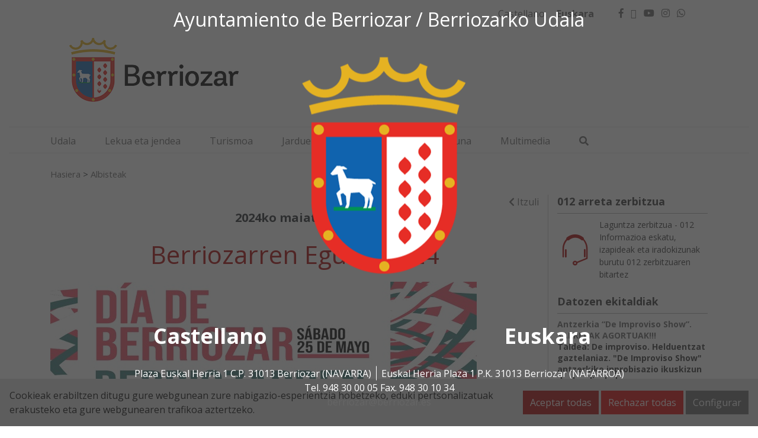

--- FILE ---
content_type: text/html; charset=UTF-8
request_url: https://www.berriozar.es/eu/noticias/berriozarren-eguna-2024/
body_size: 14640
content:
<!DOCTYPE html>
<html lang="eu-ES">
<head>
    <meta charset="UTF-8">
    <meta name="viewport" content="width=device-width, initial-scale=1">
    <link rel="profile" href="https://gmpg.org/xfn/11">
	<meta name='robots' content='index, follow, max-image-preview:large, max-snippet:-1, max-video-preview:-1' />
<link rel="alternate" hreflang="es" href="https://www.berriozar.es/noticias/dia-de-berriozar-2024/" />
<link rel="alternate" hreflang="eu" href="https://www.berriozar.es/eu/noticias/berriozarren-eguna-2024/" />
<link rel="alternate" hreflang="x-default" href="https://www.berriozar.es/noticias/dia-de-berriozar-2024/" />
    <style>
        :root {
            --portales-animsa-primary: #666666;
            --portales-animsa-secondary: #666666;
            --portales-animsa-primary-alt: ;
            --portales-animsa-secondary-alt: ;
            --portales-animsa-background-color: ;

            --portales-animsa-titulos: #666666;
            --portales-animsa-titulos_hover: #666666;
            --portales-animsa-secciones: #aa0000;
            --portales-animsa-fechas: #666666;
            --portales-animsa-iconos: #aa0000;
            --portales-animsa-iconosmm: ;
            --portales-animsa-lineas: #cac7c8;
            --portales-animsa-enlaces: #666666;
            --portales-animsa-enlaces_hover: #333333;
            --portales-animsa-enlaces_pie: #666666;
            --portales-animsa-enlaces_pie_hover: #aa0000;
            --portales-animsa-titulo_widget: #333333;
            --portales-animsa-contenido_widget: #333333;
            --portales-animsa-menu_color: #333333;
            --portales-animsa-menu_hover: #aa0000;
            --portales-animsa-titulo_post: #aa0000;
            --portales-animsa-entradilla: #666666;
            --portales-animsa-btn_txt: #ffffff;
            --portales-animsa-btn_bg: #666666;

            --portales-animsa-header-logo-bg: transparent;
            --portales-animsa-top-sidebar-bg-color: transparent;
            --portales-animsa-menu-bg-color: transparent;
            --portales-animsa-menu-text-color: #000000;
            --portales-animsa-logo-contianer-bg-image: url();
            --portales-animsa-menu-text-color-hover: ;
            --portales-animsa-menu-bg-color-hover: ;

            --portales-animsa-selector-idiomas: url();
            --portales-animsa-font-titles: Open Sans, sans-serif, system-ui;
            --portales-animsa-font-txt: Open Sans, sans-serif, system-ui;
            --portales-animsa-noticia-destacada: #000000;

            --portales-animsa-titulo-avisos: #666666;

                }
    </style>
    
	<!-- This site is optimized with the Yoast SEO plugin v22.8 - https://yoast.com/wordpress/plugins/seo/ -->
	<title>Berriozarren Eguna 2024 - Ayuntamiento de Berriozar / Berriozarko Udala</title>
	<link rel="canonical" href="https://www.berriozar.es/eu/noticias/berriozarren-eguna-2024/" />
	<meta property="og:locale" content="eu_ES" />
	<meta property="og:type" content="article" />
	<meta property="og:title" content="Berriozarren Eguna 2024 - Ayuntamiento de Berriozar / Berriozarko Udala" />
	<meta property="og:description" content="Maiatzaren 25ean, larunbata, Berriozarren Egunaren edizio berri bat ospatuko dugu. Egun honen helburua herritarrak kultur, kirol eta jai jarduera ezberdinen inguruan biltzea da, gehienak herriko elkarte eta kolektiboek egindakoak. Programazioaren barruan, kaldereteak egingo dira Basoa pasealekuan. Izen-ematea maiatzaren 23ra arte egin ahal izango da helbide honetan: servicios@berriozar.es. Maiatzaren 25an, 11:30ean, Udalak Eguzki plazako kioskoan ardo botilak [&hellip;]" />
	<meta property="og:url" content="https://www.berriozar.es/eu/noticias/berriozarren-eguna-2024/" />
	<meta property="og:site_name" content="Ayuntamiento de Berriozar / Berriozarko Udala" />
	<meta property="article:modified_time" content="2024-05-27T07:59:17+00:00" />
	<meta property="og:image" content="https://www.berriozar.es/wp-content/uploads/2024/05/2024_diaberriozar.jpg" />
	<meta property="og:image:width" content="720" />
	<meta property="og:image:height" content="340" />
	<meta property="og:image:type" content="image/jpeg" />
	<meta name="twitter:card" content="summary_large_image" />
	<meta name="twitter:label1" content="Est. reading time" />
	<meta name="twitter:data1" content="1 minute" />
	<script type="application/ld+json" class="yoast-schema-graph">{"@context":"https://schema.org","@graph":[{"@type":"WebPage","@id":"https://www.berriozar.es/eu/noticias/berriozarren-eguna-2024/","url":"https://www.berriozar.es/eu/noticias/berriozarren-eguna-2024/","name":"Berriozarren Eguna 2024 - Ayuntamiento de Berriozar / Berriozarko Udala","isPartOf":{"@id":"https://www.berriozar.es/#website"},"primaryImageOfPage":{"@id":"https://www.berriozar.es/eu/noticias/berriozarren-eguna-2024/#primaryimage"},"image":{"@id":"https://www.berriozar.es/eu/noticias/berriozarren-eguna-2024/#primaryimage"},"thumbnailUrl":"https://www.berriozar.es/wp-content/uploads/2024/05/2024_diaberriozar.jpg","datePublished":"2024-05-12T09:48:36+00:00","dateModified":"2024-05-27T07:59:17+00:00","breadcrumb":{"@id":"https://www.berriozar.es/eu/noticias/berriozarren-eguna-2024/#breadcrumb"},"inLanguage":"eu-ES","potentialAction":[{"@type":"ReadAction","target":["https://www.berriozar.es/eu/noticias/berriozarren-eguna-2024/"]}]},{"@type":"ImageObject","inLanguage":"eu-ES","@id":"https://www.berriozar.es/eu/noticias/berriozarren-eguna-2024/#primaryimage","url":"https://www.berriozar.es/wp-content/uploads/2024/05/2024_diaberriozar.jpg","contentUrl":"https://www.berriozar.es/wp-content/uploads/2024/05/2024_diaberriozar.jpg","width":720,"height":340},{"@type":"BreadcrumbList","@id":"https://www.berriozar.es/eu/noticias/berriozarren-eguna-2024/#breadcrumb","itemListElement":[{"@type":"ListItem","position":1,"name":"Portada","item":"https://www.berriozar.es/"},{"@type":"ListItem","position":2,"name":"Noticias","item":"https://www.berriozar.es/noticias/"},{"@type":"ListItem","position":3,"name":"Berriozarren Eguna 2024"}]},{"@type":"WebSite","@id":"https://www.berriozar.es/#website","url":"https://www.berriozar.es/","name":"Ayuntamiento de Berriozar / Berriozarko Udala","description":"Ayuntamiento de Berriozar / Berriozarko Udala","potentialAction":[{"@type":"SearchAction","target":{"@type":"EntryPoint","urlTemplate":"https://www.berriozar.es/?s={search_term_string}"},"query-input":"required name=search_term_string"}],"inLanguage":"eu-ES"}]}</script>
	<!-- / Yoast SEO plugin. -->


<link rel='dns-prefetch' href='//fonts.googleapis.com' />
		<!-- This site uses the Google Analytics by ExactMetrics plugin v7.26.0 - Using Analytics tracking - https://www.exactmetrics.com/ -->
							<script src="//www.googletagmanager.com/gtag/js?id=G-4FZEDY6LT7"  data-cfasync="false" data-wpfc-render="false" type="text/javascript" async></script>
			<script data-cfasync="false" data-wpfc-render="false" type="text/javascript">
				var em_version = '7.26.0';
				var em_track_user = true;
				var em_no_track_reason = '';
								var ExactMetricsDefaultLocations = {"page_location":"https:\/\/www.berriozar.es\/eu\/noticias\/berriozarren-eguna-2024\/"};
				if ( typeof ExactMetricsPrivacyGuardFilter === 'function' ) {
					var ExactMetricsLocations = (typeof ExactMetricsExcludeQuery === 'object') ? ExactMetricsPrivacyGuardFilter( ExactMetricsExcludeQuery ) : ExactMetricsPrivacyGuardFilter( ExactMetricsDefaultLocations );
				} else {
					var ExactMetricsLocations = (typeof ExactMetricsExcludeQuery === 'object') ? ExactMetricsExcludeQuery : ExactMetricsDefaultLocations;
				}

								var disableStrs = [
										'ga-disable-G-4FZEDY6LT7',
									];

				/* Function to detect opted out users */
				function __gtagTrackerIsOptedOut() {
					for (var index = 0; index < disableStrs.length; index++) {
						if (document.cookie.indexOf(disableStrs[index] + '=true') > -1) {
							return true;
						}
					}

					return false;
				}

				/* Disable tracking if the opt-out cookie exists. */
				if (__gtagTrackerIsOptedOut()) {
					for (var index = 0; index < disableStrs.length; index++) {
						window[disableStrs[index]] = true;
					}
				}

				/* Opt-out function */
				function __gtagTrackerOptout() {
					for (var index = 0; index < disableStrs.length; index++) {
						document.cookie = disableStrs[index] + '=true; expires=Thu, 31 Dec 2099 23:59:59 UTC; path=/';
						window[disableStrs[index]] = true;
					}
				}

				if ('undefined' === typeof gaOptout) {
					function gaOptout() {
						__gtagTrackerOptout();
					}
				}
								window.dataLayer = window.dataLayer || [];

				window.ExactMetricsDualTracker = {
					helpers: {},
					trackers: {},
				};
				if (em_track_user) {
					function __gtagDataLayer() {
						dataLayer.push(arguments);
					}

					function __gtagTracker(type, name, parameters) {
						if (!parameters) {
							parameters = {};
						}

						if (parameters.send_to) {
							__gtagDataLayer.apply(null, arguments);
							return;
						}

						if (type === 'event') {
														parameters.send_to = exactmetrics_frontend.v4_id;
							var hookName = name;
							if (typeof parameters['event_category'] !== 'undefined') {
								hookName = parameters['event_category'] + ':' + name;
							}

							if (typeof ExactMetricsDualTracker.trackers[hookName] !== 'undefined') {
								ExactMetricsDualTracker.trackers[hookName](parameters);
							} else {
								__gtagDataLayer('event', name, parameters);
							}
							
						} else {
							__gtagDataLayer.apply(null, arguments);
						}
					}

					__gtagTracker('js', new Date());
					__gtagTracker('set', {
						'developer_id.dNDMyYj': true,
											});
					if ( ExactMetricsLocations.page_location ) {
						__gtagTracker('set', ExactMetricsLocations);
					}
										__gtagTracker('config', 'G-4FZEDY6LT7', {"forceSSL":"true"} );
															window.gtag = __gtagTracker;										(function () {
						/* https://developers.google.com/analytics/devguides/collection/analyticsjs/ */
						/* ga and __gaTracker compatibility shim. */
						var noopfn = function () {
							return null;
						};
						var newtracker = function () {
							return new Tracker();
						};
						var Tracker = function () {
							return null;
						};
						var p = Tracker.prototype;
						p.get = noopfn;
						p.set = noopfn;
						p.send = function () {
							var args = Array.prototype.slice.call(arguments);
							args.unshift('send');
							__gaTracker.apply(null, args);
						};
						var __gaTracker = function () {
							var len = arguments.length;
							if (len === 0) {
								return;
							}
							var f = arguments[len - 1];
							if (typeof f !== 'object' || f === null || typeof f.hitCallback !== 'function') {
								if ('send' === arguments[0]) {
									var hitConverted, hitObject = false, action;
									if ('event' === arguments[1]) {
										if ('undefined' !== typeof arguments[3]) {
											hitObject = {
												'eventAction': arguments[3],
												'eventCategory': arguments[2],
												'eventLabel': arguments[4],
												'value': arguments[5] ? arguments[5] : 1,
											}
										}
									}
									if ('pageview' === arguments[1]) {
										if ('undefined' !== typeof arguments[2]) {
											hitObject = {
												'eventAction': 'page_view',
												'page_path': arguments[2],
											}
										}
									}
									if (typeof arguments[2] === 'object') {
										hitObject = arguments[2];
									}
									if (typeof arguments[5] === 'object') {
										Object.assign(hitObject, arguments[5]);
									}
									if ('undefined' !== typeof arguments[1].hitType) {
										hitObject = arguments[1];
										if ('pageview' === hitObject.hitType) {
											hitObject.eventAction = 'page_view';
										}
									}
									if (hitObject) {
										action = 'timing' === arguments[1].hitType ? 'timing_complete' : hitObject.eventAction;
										hitConverted = mapArgs(hitObject);
										__gtagTracker('event', action, hitConverted);
									}
								}
								return;
							}

							function mapArgs(args) {
								var arg, hit = {};
								var gaMap = {
									'eventCategory': 'event_category',
									'eventAction': 'event_action',
									'eventLabel': 'event_label',
									'eventValue': 'event_value',
									'nonInteraction': 'non_interaction',
									'timingCategory': 'event_category',
									'timingVar': 'name',
									'timingValue': 'value',
									'timingLabel': 'event_label',
									'page': 'page_path',
									'location': 'page_location',
									'title': 'page_title',
									'referrer' : 'page_referrer',
								};
								for (arg in args) {
																		if (!(!args.hasOwnProperty(arg) || !gaMap.hasOwnProperty(arg))) {
										hit[gaMap[arg]] = args[arg];
									} else {
										hit[arg] = args[arg];
									}
								}
								return hit;
							}

							try {
								f.hitCallback();
							} catch (ex) {
							}
						};
						__gaTracker.create = newtracker;
						__gaTracker.getByName = newtracker;
						__gaTracker.getAll = function () {
							return [];
						};
						__gaTracker.remove = noopfn;
						__gaTracker.loaded = true;
						window['__gaTracker'] = __gaTracker;
					})();
									} else {
										console.log("");
					(function () {
						function __gtagTracker() {
							return null;
						}

						window['__gtagTracker'] = __gtagTracker;
						window['gtag'] = __gtagTracker;
					})();
									}
			</script>
				<!-- / Google Analytics by ExactMetrics -->
		<script type="text/javascript">
/* <![CDATA[ */
window._wpemojiSettings = {"baseUrl":"https:\/\/s.w.org\/images\/core\/emoji\/15.0.3\/72x72\/","ext":".png","svgUrl":"https:\/\/s.w.org\/images\/core\/emoji\/15.0.3\/svg\/","svgExt":".svg","source":{"concatemoji":"https:\/\/www.berriozar.es\/wp-includes\/js\/wp-emoji-release.min.js"}};
/*! This file is auto-generated */
!function(i,n){var o,s,e;function c(e){try{var t={supportTests:e,timestamp:(new Date).valueOf()};sessionStorage.setItem(o,JSON.stringify(t))}catch(e){}}function p(e,t,n){e.clearRect(0,0,e.canvas.width,e.canvas.height),e.fillText(t,0,0);var t=new Uint32Array(e.getImageData(0,0,e.canvas.width,e.canvas.height).data),r=(e.clearRect(0,0,e.canvas.width,e.canvas.height),e.fillText(n,0,0),new Uint32Array(e.getImageData(0,0,e.canvas.width,e.canvas.height).data));return t.every(function(e,t){return e===r[t]})}function u(e,t,n){switch(t){case"flag":return n(e,"\ud83c\udff3\ufe0f\u200d\u26a7\ufe0f","\ud83c\udff3\ufe0f\u200b\u26a7\ufe0f")?!1:!n(e,"\ud83c\uddfa\ud83c\uddf3","\ud83c\uddfa\u200b\ud83c\uddf3")&&!n(e,"\ud83c\udff4\udb40\udc67\udb40\udc62\udb40\udc65\udb40\udc6e\udb40\udc67\udb40\udc7f","\ud83c\udff4\u200b\udb40\udc67\u200b\udb40\udc62\u200b\udb40\udc65\u200b\udb40\udc6e\u200b\udb40\udc67\u200b\udb40\udc7f");case"emoji":return!n(e,"\ud83d\udc26\u200d\u2b1b","\ud83d\udc26\u200b\u2b1b")}return!1}function f(e,t,n){var r="undefined"!=typeof WorkerGlobalScope&&self instanceof WorkerGlobalScope?new OffscreenCanvas(300,150):i.createElement("canvas"),a=r.getContext("2d",{willReadFrequently:!0}),o=(a.textBaseline="top",a.font="600 32px Arial",{});return e.forEach(function(e){o[e]=t(a,e,n)}),o}function t(e){var t=i.createElement("script");t.src=e,t.defer=!0,i.head.appendChild(t)}"undefined"!=typeof Promise&&(o="wpEmojiSettingsSupports",s=["flag","emoji"],n.supports={everything:!0,everythingExceptFlag:!0},e=new Promise(function(e){i.addEventListener("DOMContentLoaded",e,{once:!0})}),new Promise(function(t){var n=function(){try{var e=JSON.parse(sessionStorage.getItem(o));if("object"==typeof e&&"number"==typeof e.timestamp&&(new Date).valueOf()<e.timestamp+604800&&"object"==typeof e.supportTests)return e.supportTests}catch(e){}return null}();if(!n){if("undefined"!=typeof Worker&&"undefined"!=typeof OffscreenCanvas&&"undefined"!=typeof URL&&URL.createObjectURL&&"undefined"!=typeof Blob)try{var e="postMessage("+f.toString()+"("+[JSON.stringify(s),u.toString(),p.toString()].join(",")+"));",r=new Blob([e],{type:"text/javascript"}),a=new Worker(URL.createObjectURL(r),{name:"wpTestEmojiSupports"});return void(a.onmessage=function(e){c(n=e.data),a.terminate(),t(n)})}catch(e){}c(n=f(s,u,p))}t(n)}).then(function(e){for(var t in e)n.supports[t]=e[t],n.supports.everything=n.supports.everything&&n.supports[t],"flag"!==t&&(n.supports.everythingExceptFlag=n.supports.everythingExceptFlag&&n.supports[t]);n.supports.everythingExceptFlag=n.supports.everythingExceptFlag&&!n.supports.flag,n.DOMReady=!1,n.readyCallback=function(){n.DOMReady=!0}}).then(function(){return e}).then(function(){var e;n.supports.everything||(n.readyCallback(),(e=n.source||{}).concatemoji?t(e.concatemoji):e.wpemoji&&e.twemoji&&(t(e.twemoji),t(e.wpemoji)))}))}((window,document),window._wpemojiSettings);
/* ]]> */
</script>
<style id='wp-emoji-styles-inline-css' type='text/css'>

	img.wp-smiley, img.emoji {
		display: inline !important;
		border: none !important;
		box-shadow: none !important;
		height: 1em !important;
		width: 1em !important;
		margin: 0 0.07em !important;
		vertical-align: -0.1em !important;
		background: none !important;
		padding: 0 !important;
	}
</style>
<link rel='stylesheet' id='wp-block-library-css' href='https://www.berriozar.es/wp-includes/css/dist/block-library/style.min.css' type='text/css' media='all' />
<style id='classic-theme-styles-inline-css' type='text/css'>
/*! This file is auto-generated */
.wp-block-button__link{color:#fff;background-color:#32373c;border-radius:9999px;box-shadow:none;text-decoration:none;padding:calc(.667em + 2px) calc(1.333em + 2px);font-size:1.125em}.wp-block-file__button{background:#32373c;color:#fff;text-decoration:none}
</style>
<style id='global-styles-inline-css' type='text/css'>
body{--wp--preset--color--black: #000000;--wp--preset--color--cyan-bluish-gray: #abb8c3;--wp--preset--color--white: #ffffff;--wp--preset--color--pale-pink: #f78da7;--wp--preset--color--vivid-red: #cf2e2e;--wp--preset--color--luminous-vivid-orange: #ff6900;--wp--preset--color--luminous-vivid-amber: #fcb900;--wp--preset--color--light-green-cyan: #7bdcb5;--wp--preset--color--vivid-green-cyan: #00d084;--wp--preset--color--pale-cyan-blue: #8ed1fc;--wp--preset--color--vivid-cyan-blue: #0693e3;--wp--preset--color--vivid-purple: #9b51e0;--wp--preset--gradient--vivid-cyan-blue-to-vivid-purple: linear-gradient(135deg,rgba(6,147,227,1) 0%,rgb(155,81,224) 100%);--wp--preset--gradient--light-green-cyan-to-vivid-green-cyan: linear-gradient(135deg,rgb(122,220,180) 0%,rgb(0,208,130) 100%);--wp--preset--gradient--luminous-vivid-amber-to-luminous-vivid-orange: linear-gradient(135deg,rgba(252,185,0,1) 0%,rgba(255,105,0,1) 100%);--wp--preset--gradient--luminous-vivid-orange-to-vivid-red: linear-gradient(135deg,rgba(255,105,0,1) 0%,rgb(207,46,46) 100%);--wp--preset--gradient--very-light-gray-to-cyan-bluish-gray: linear-gradient(135deg,rgb(238,238,238) 0%,rgb(169,184,195) 100%);--wp--preset--gradient--cool-to-warm-spectrum: linear-gradient(135deg,rgb(74,234,220) 0%,rgb(151,120,209) 20%,rgb(207,42,186) 40%,rgb(238,44,130) 60%,rgb(251,105,98) 80%,rgb(254,248,76) 100%);--wp--preset--gradient--blush-light-purple: linear-gradient(135deg,rgb(255,206,236) 0%,rgb(152,150,240) 100%);--wp--preset--gradient--blush-bordeaux: linear-gradient(135deg,rgb(254,205,165) 0%,rgb(254,45,45) 50%,rgb(107,0,62) 100%);--wp--preset--gradient--luminous-dusk: linear-gradient(135deg,rgb(255,203,112) 0%,rgb(199,81,192) 50%,rgb(65,88,208) 100%);--wp--preset--gradient--pale-ocean: linear-gradient(135deg,rgb(255,245,203) 0%,rgb(182,227,212) 50%,rgb(51,167,181) 100%);--wp--preset--gradient--electric-grass: linear-gradient(135deg,rgb(202,248,128) 0%,rgb(113,206,126) 100%);--wp--preset--gradient--midnight: linear-gradient(135deg,rgb(2,3,129) 0%,rgb(40,116,252) 100%);--wp--preset--font-size--small: 13px;--wp--preset--font-size--medium: 20px;--wp--preset--font-size--large: 36px;--wp--preset--font-size--x-large: 42px;--wp--preset--spacing--20: 0.44rem;--wp--preset--spacing--30: 0.67rem;--wp--preset--spacing--40: 1rem;--wp--preset--spacing--50: 1.5rem;--wp--preset--spacing--60: 2.25rem;--wp--preset--spacing--70: 3.38rem;--wp--preset--spacing--80: 5.06rem;--wp--preset--shadow--natural: 6px 6px 9px rgba(0, 0, 0, 0.2);--wp--preset--shadow--deep: 12px 12px 50px rgba(0, 0, 0, 0.4);--wp--preset--shadow--sharp: 6px 6px 0px rgba(0, 0, 0, 0.2);--wp--preset--shadow--outlined: 6px 6px 0px -3px rgba(255, 255, 255, 1), 6px 6px rgba(0, 0, 0, 1);--wp--preset--shadow--crisp: 6px 6px 0px rgba(0, 0, 0, 1);}:where(.is-layout-flex){gap: 0.5em;}:where(.is-layout-grid){gap: 0.5em;}body .is-layout-flex{display: flex;}body .is-layout-flex{flex-wrap: wrap;align-items: center;}body .is-layout-flex > *{margin: 0;}body .is-layout-grid{display: grid;}body .is-layout-grid > *{margin: 0;}:where(.wp-block-columns.is-layout-flex){gap: 2em;}:where(.wp-block-columns.is-layout-grid){gap: 2em;}:where(.wp-block-post-template.is-layout-flex){gap: 1.25em;}:where(.wp-block-post-template.is-layout-grid){gap: 1.25em;}.has-black-color{color: var(--wp--preset--color--black) !important;}.has-cyan-bluish-gray-color{color: var(--wp--preset--color--cyan-bluish-gray) !important;}.has-white-color{color: var(--wp--preset--color--white) !important;}.has-pale-pink-color{color: var(--wp--preset--color--pale-pink) !important;}.has-vivid-red-color{color: var(--wp--preset--color--vivid-red) !important;}.has-luminous-vivid-orange-color{color: var(--wp--preset--color--luminous-vivid-orange) !important;}.has-luminous-vivid-amber-color{color: var(--wp--preset--color--luminous-vivid-amber) !important;}.has-light-green-cyan-color{color: var(--wp--preset--color--light-green-cyan) !important;}.has-vivid-green-cyan-color{color: var(--wp--preset--color--vivid-green-cyan) !important;}.has-pale-cyan-blue-color{color: var(--wp--preset--color--pale-cyan-blue) !important;}.has-vivid-cyan-blue-color{color: var(--wp--preset--color--vivid-cyan-blue) !important;}.has-vivid-purple-color{color: var(--wp--preset--color--vivid-purple) !important;}.has-black-background-color{background-color: var(--wp--preset--color--black) !important;}.has-cyan-bluish-gray-background-color{background-color: var(--wp--preset--color--cyan-bluish-gray) !important;}.has-white-background-color{background-color: var(--wp--preset--color--white) !important;}.has-pale-pink-background-color{background-color: var(--wp--preset--color--pale-pink) !important;}.has-vivid-red-background-color{background-color: var(--wp--preset--color--vivid-red) !important;}.has-luminous-vivid-orange-background-color{background-color: var(--wp--preset--color--luminous-vivid-orange) !important;}.has-luminous-vivid-amber-background-color{background-color: var(--wp--preset--color--luminous-vivid-amber) !important;}.has-light-green-cyan-background-color{background-color: var(--wp--preset--color--light-green-cyan) !important;}.has-vivid-green-cyan-background-color{background-color: var(--wp--preset--color--vivid-green-cyan) !important;}.has-pale-cyan-blue-background-color{background-color: var(--wp--preset--color--pale-cyan-blue) !important;}.has-vivid-cyan-blue-background-color{background-color: var(--wp--preset--color--vivid-cyan-blue) !important;}.has-vivid-purple-background-color{background-color: var(--wp--preset--color--vivid-purple) !important;}.has-black-border-color{border-color: var(--wp--preset--color--black) !important;}.has-cyan-bluish-gray-border-color{border-color: var(--wp--preset--color--cyan-bluish-gray) !important;}.has-white-border-color{border-color: var(--wp--preset--color--white) !important;}.has-pale-pink-border-color{border-color: var(--wp--preset--color--pale-pink) !important;}.has-vivid-red-border-color{border-color: var(--wp--preset--color--vivid-red) !important;}.has-luminous-vivid-orange-border-color{border-color: var(--wp--preset--color--luminous-vivid-orange) !important;}.has-luminous-vivid-amber-border-color{border-color: var(--wp--preset--color--luminous-vivid-amber) !important;}.has-light-green-cyan-border-color{border-color: var(--wp--preset--color--light-green-cyan) !important;}.has-vivid-green-cyan-border-color{border-color: var(--wp--preset--color--vivid-green-cyan) !important;}.has-pale-cyan-blue-border-color{border-color: var(--wp--preset--color--pale-cyan-blue) !important;}.has-vivid-cyan-blue-border-color{border-color: var(--wp--preset--color--vivid-cyan-blue) !important;}.has-vivid-purple-border-color{border-color: var(--wp--preset--color--vivid-purple) !important;}.has-vivid-cyan-blue-to-vivid-purple-gradient-background{background: var(--wp--preset--gradient--vivid-cyan-blue-to-vivid-purple) !important;}.has-light-green-cyan-to-vivid-green-cyan-gradient-background{background: var(--wp--preset--gradient--light-green-cyan-to-vivid-green-cyan) !important;}.has-luminous-vivid-amber-to-luminous-vivid-orange-gradient-background{background: var(--wp--preset--gradient--luminous-vivid-amber-to-luminous-vivid-orange) !important;}.has-luminous-vivid-orange-to-vivid-red-gradient-background{background: var(--wp--preset--gradient--luminous-vivid-orange-to-vivid-red) !important;}.has-very-light-gray-to-cyan-bluish-gray-gradient-background{background: var(--wp--preset--gradient--very-light-gray-to-cyan-bluish-gray) !important;}.has-cool-to-warm-spectrum-gradient-background{background: var(--wp--preset--gradient--cool-to-warm-spectrum) !important;}.has-blush-light-purple-gradient-background{background: var(--wp--preset--gradient--blush-light-purple) !important;}.has-blush-bordeaux-gradient-background{background: var(--wp--preset--gradient--blush-bordeaux) !important;}.has-luminous-dusk-gradient-background{background: var(--wp--preset--gradient--luminous-dusk) !important;}.has-pale-ocean-gradient-background{background: var(--wp--preset--gradient--pale-ocean) !important;}.has-electric-grass-gradient-background{background: var(--wp--preset--gradient--electric-grass) !important;}.has-midnight-gradient-background{background: var(--wp--preset--gradient--midnight) !important;}.has-small-font-size{font-size: var(--wp--preset--font-size--small) !important;}.has-medium-font-size{font-size: var(--wp--preset--font-size--medium) !important;}.has-large-font-size{font-size: var(--wp--preset--font-size--large) !important;}.has-x-large-font-size{font-size: var(--wp--preset--font-size--x-large) !important;}
.wp-block-navigation a:where(:not(.wp-element-button)){color: inherit;}
:where(.wp-block-post-template.is-layout-flex){gap: 1.25em;}:where(.wp-block-post-template.is-layout-grid){gap: 1.25em;}
:where(.wp-block-columns.is-layout-flex){gap: 2em;}:where(.wp-block-columns.is-layout-grid){gap: 2em;}
.wp-block-pullquote{font-size: 1.5em;line-height: 1.6;}
</style>
<link rel='stylesheet' id='denuncias-css' href='https://www.berriozar.es/wp-content/plugins/buzon-denuncias/assets/css/style.css' type='text/css' media='all' />
<link rel='stylesheet' id='contact-form-7-css' href='https://www.berriozar.es/wp-content/plugins/contact-form-7/includes/css/styles.css' type='text/css' media='all' />
<link rel='stylesheet' id='transparencia-style-css' href='https://www.berriozar.es/wp-content/plugins/transparencia-v2/public/css/style.css' type='text/css' media='all' />
<link rel='stylesheet' id='transparencia-icons-css' href='https://www.berriozar.es/wp-content/plugins/transparencia-v2/public/css/icomoon/style.css' type='text/css' media='all' />
<link rel='stylesheet' id='datos-biograficos-css' href='https://www.berriozar.es/wp-content/plugins/transparencia/css/datos-biograficos.css' type='text/css' media='all' />
<link rel='stylesheet' id='wpml-legacy-horizontal-list-0-css' href='https://www.berriozar.es/wp-content/plugins/sitepress-multilingual-cms/templates/language-switchers/legacy-list-horizontal/style.min.css' type='text/css' media='all' />
<link rel='stylesheet' id='bootstrap-css' href='https://www.berriozar.es/wp-content/themes/Portales-Animsa/assets/bootstrap/bootstrap.min.css' type='text/css' media='all' />
<link rel='stylesheet' id='fontawesome-css' href='https://www.berriozar.es/wp-content/themes/Portales-Animsa/assets/fontawesome/css/all.min.css' type='text/css' media='all' />
<link rel='stylesheet' id='icomoon-css' href='https://www.berriozar.es/wp-content/themes/Portales-Animsa/assets/icomoon/style.css' type='text/css' media='all' />
<link rel='stylesheet' id='google-fonts-css' href='https://fonts.googleapis.com/css?family=Open+Sans%3A300%2Cregular%2C700%2Citalic%2C700italic%3Dlatin' type='text/css' media='all' />
<link rel='stylesheet' id='theme-style-css' href='https://www.berriozar.es/wp-content/themes/Portales-Animsa/assets/css/portal.css' type='text/css' media='all' />
<link rel='stylesheet' id='theme-style-portada-css' href='https://www.berriozar.es/wp-content/themes/Portales-Animsa/assets/css/institucional2.css' type='text/css' media='all' />
<link rel='stylesheet' id='css-css' href='https://www.berriozar.es/wp-content/themes/Portales-Animsa/style.css' type='text/css' media='all' />
<link rel='stylesheet' id='cookies-animsa-css' href='https://www.berriozar.es/wp-content/plugins/cookies-animsa/css/style.css' type='text/css' media='all' />
<script type="text/javascript" id="wpml-cookie-js-extra">
/* <![CDATA[ */
var wpml_cookies = {"wp-wpml_current_language":{"value":"eu","expires":1,"path":"\/"}};
var wpml_cookies = {"wp-wpml_current_language":{"value":"eu","expires":1,"path":"\/"}};
/* ]]> */
</script>
<script type="text/javascript" src="https://www.berriozar.es/wp-content/plugins/sitepress-multilingual-cms/res/js/cookies/language-cookie.js" id="wpml-cookie-js" defer="defer" data-wp-strategy="defer"></script>
<script type="text/javascript" src="https://www.berriozar.es/wp-content/plugins/google-analytics-dashboard-for-wp/assets/js/frontend-gtag.min.js" id="exactmetrics-frontend-script-js"></script>
<script data-cfasync="false" data-wpfc-render="false" type="text/javascript" id='exactmetrics-frontend-script-js-extra'>/* <![CDATA[ */
var exactmetrics_frontend = {"js_events_tracking":"true","download_extensions":"zip,mp3,mpeg,pdf,docx,pptx,xlsx,rar","inbound_paths":"[{\"path\":\"\\\/go\\\/\",\"label\":\"affiliate\"},{\"path\":\"\\\/recommend\\\/\",\"label\":\"affiliate\"}]","home_url":"https:\/\/www.berriozar.es\/eu\/","hash_tracking":"false","v4_id":"G-4FZEDY6LT7"};/* ]]> */
</script>
<script type="text/javascript" src="https://www.berriozar.es/wp-includes/js/jquery/jquery.min.js" id="jquery-core-js"></script>
<script type="text/javascript" src="https://www.berriozar.es/wp-includes/js/jquery/jquery-migrate.min.js" id="jquery-migrate-js"></script>
<link rel="https://api.w.org/" href="https://www.berriozar.es/eu/wp-json/" /><link rel="alternate" type="application/json" href="https://www.berriozar.es/eu/wp-json/wp/v2/noticias/37956" /><link rel="EditURI" type="application/rsd+xml" title="RSD" href="https://www.berriozar.es/xmlrpc.php?rsd" />

<link rel='shortlink' href='https://www.berriozar.es/eu/?p=37956' />
<link rel="alternate" type="application/json+oembed" href="https://www.berriozar.es/eu/wp-json/oembed/1.0/embed?url=https%3A%2F%2Fwww.berriozar.es%2Feu%2Fnoticias%2Fberriozarren-eguna-2024%2F" />
<link rel="alternate" type="text/xml+oembed" href="https://www.berriozar.es/eu/wp-json/oembed/1.0/embed?url=https%3A%2F%2Fwww.berriozar.es%2Feu%2Fnoticias%2Fberriozarren-eguna-2024%2F&#038;format=xml" />
<meta name="generator" content="WPML ver:4.6.11 stt:16,2;" />
<style>.block { background-color: !important; } .btn-desplegable, { background: !important; } .btn-desplegable:hover { border-color: !important; } #btnSeguir3 { color: !important; } #btnSeguir3:hover { background: !important; color: white !important; } .subt { color: !important;} #capa1, #capa2, #capa3 { border:2px solid !important; } .titulo-seccion { color: !important; } .info a:hover { color: !important;} .circulo { background: !important;} /*#main ::selection { background: }*/ svg circle{ fill: ; }</style>        <style>
            html:root {
            --cookies-animsa-background: #e0e0e0;--cookies-animsa-background-text: #000000;--cookies-animsa-primary: #aa0000;--cookies-animsa-primary-text: #FFFFFF;--cookies-animsa-reject: #db0000;--cookies-animsa-reject-text: #FFFFFF;--cookies-animsa-config: #666666;--cookies-animsa-config-text: #FFFFFF;            }
        </style>
		    <meta property="og:locale" content="eu-ES"/>
    <meta property="og:site_name" content="Ayuntamiento de Berriozar / Berriozarko Udala"/>
    <meta property="og:url" content="https://www.berriozar.es/eu/noticias/berriozarren-eguna-2024/"/>
    <meta property="og:type" content="article"/>
    <meta property="og:title" content="Berriozarren Eguna 2024"/>
    <meta property="og:description" content="Maiatzaren 25ean, larunbata, Berriozarren Egunaren edizio berri bat ospatuk..."/>
    <meta property="og:image" content="https://www.berriozar.es/wp-content/uploads/2024/05/2024_diaberriozar.jpg"/>

    <meta name="twitter:card" content="summary_large_image"/>
    <meta name="twitter:description" content="Maiatzaren 25ean, larunbata, Berriozarren Egunaren edizio berri bat ospatuk..."/>
    <meta name="twitter:title" content="Berriozarren Eguna 2024"/>
    <meta name="twitter:image" content="https://www.berriozar.es/wp-content/uploads/2024/05/2024_diaberriozar.jpg"/>
	<link rel="icon" href="https://www.berriozar.es/wp-content/uploads/2025/09/favicon_berriozar_2025-115x115.png" sizes="32x32" />
<link rel="icon" href="https://www.berriozar.es/wp-content/uploads/2025/09/favicon_berriozar_2025-200x200.png" sizes="192x192" />
<link rel="apple-touch-icon" href="https://www.berriozar.es/wp-content/uploads/2025/09/favicon_berriozar_2025-200x200.png" />
<meta name="msapplication-TileImage" content="https://www.berriozar.es/wp-content/uploads/2025/09/favicon_berriozar_2025-300x300.png" />
		<style type="text/css" id="wp-custom-css">
			.tab_lab {
        font-size: 13px !important;
}		</style>
		</head>
<body data-rsssl=1 class="noticias-template-default single single-noticias postid-37956 single-format-standard">
<a class="skip-link sr-only" href="#content">Ir al contenido</a>
<header class="container-fluid">
    <h1 class="sr-only">Ayuntamiento de Berriozar / Berriozarko Udala</h1>

    <div class="container">
		    <div id="widgets-top" class="">
        <div class="w-100 row justify-content-end">
			            <div class="col-12 col-md">
                <div class="top-sidebar top-right-sidebar"><aside id="icl_lang_sel_widget-2" class="widget widget_icl_lang_sel_widget">
<div class="wpml-ls-sidebars-cabecera wpml-ls wpml-ls-legacy-list-horizontal">
	<ul><li class="wpml-ls-slot-cabecera wpml-ls-item wpml-ls-item-es wpml-ls-first-item wpml-ls-item-legacy-list-horizontal">
				<a href="https://www.berriozar.es/noticias/dia-de-berriozar-2024/" class="wpml-ls-link">
                    <span class="wpml-ls-native" lang="es">Castellano</span></a>
			</li><li class="wpml-ls-slot-cabecera wpml-ls-item wpml-ls-item-eu wpml-ls-current-language wpml-ls-last-item wpml-ls-item-legacy-list-horizontal">
				<a href="https://www.berriozar.es/eu/noticias/berriozarren-eguna-2024/" class="wpml-ls-link">
                    <span class="wpml-ls-native">Euskara</span></a>
			</li></ul>
</div>
</aside><aside id="rrss_cabecera-3" class="widget widget_widgetrrss">        <ul class="list-inline rrss">
                                      <li class="rs list-inline-item"><a href="https://www.facebook.com/ayuntamientodeberriozarkoudala/" class="fa-brands fa-facebook-f" target="_blank"><span class="sr-only">facebook</span></a></li>
                                                  <li class="rs list-inline-item"><a href="https://x.com/berriozar31013" class="fa-brands fa-x-twitter" target="_blank"><span class="sr-only">twitter</span></a></li>
                                                  <li class="rs list-inline-item"><a href="https://www.youtube.com/channel/UCaYmqSlcEmtVeb34Lh_y9WQ" class="fa-brands fa-youtube" target="_blank"><span class="sr-only">youtube</span></a></li>
                                                            <li class="rs list-inline-item"><a href="https://www.instagram.com/berriozar31013/" class="fa-brands fa-instagram" target="_blank"><span class="sr-only">instagram</span></a></li>
                                                  <li class="rs list-inline-item"><a href="https://whatsapp.com/channel/0029VafmXxZ17EmwYTLNfU1d" class="fa-brands fa-whatsapp" ><span class="sr-only">whatsapp</span></a></li>
                                        </ul>
        </aside></div>
            </div>
        </div>
    </div>
	    </div>
    <div id="logo" class="container mb-4 ">
        <a href="https://www.berriozar.es/eu/">
            <img src="https://www.berriozar.es/wp-content/uploads/2025/09/escudo_berriozar_2025.png" alt="Escudo del Ayuntamiento" />
        </a>
    </div>
    <div class="menu-container">
		<div id="menu-container" class="menu-menu-principal-euskera-container"><div class="open-menu d-lg-none"><i class="fas fa-bars fa-2x"></i></div>
							<div class="close-menu d-lg-none d-none"><i class="fas fa-times fa-2x"></i></div>
							<div class="main-menu container d-lg-block d-none">
								<ul id="menu-principal" class="list-inline">
									
				<li class='menu-item menu-item-type-post_type menu-item-object-page menu-item-has-children'><a href='https://www.berriozar.es/eu/udala/' aria-expanded='false' aria-haspopup='true'>Udala  <span class='fas fa-chevron-down float-right d-lg-none'></span></a>
				<ul class='sub-menu menu-depth-0'>
					<li class='menu-item menu-item-type-post_type menu-item-object-page'><a href='https://www.berriozar.es/eu/udala/agurra/' >Agurra  </a></li>

					<li class='menu-item menu-item-type-post_type menu-item-object-page menu-item-has-children'><a href='https://www.berriozar.es/eu/udala/udal-antolaketa/' aria-expanded='false' aria-haspopup='true'>Udal antolaketa  <span class='fas fa-chevron-down float-right d-lg-none'></span></a>
					<ul class='sub-menu menu-depth-1'>
						<li class='menu-item menu-item-type-post_type menu-item-object-page'><a href='https://www.berriozar.es/eu/udala/udal-antolaketa/gobernu-organoak/' >Gobernu organoak  </a></li>

						<li class='menu-item menu-item-type-post_type menu-item-object-page'><a href='https://www.berriozar.es/eu/udala/udal-antolaketa/udal-batzordeak/' >Udal Batzordeak  </a></li>

						<li class='menu-item menu-item-type-post_type menu-item-object-page'><a href='https://www.berriozar.es/eu/udala/udal-antolaketa/partaidetza-instituzioetan/' >Partaidetza Instituzioetan  </a></li>

						<li class='menu-item menu-item-type-post_type menu-item-object-page'><a href='https://www.berriozar.es/eu/udala/udal-antolaketa/udalbatza-akordioen-laburpenak/' >Udalbatza: Akordioen laburpenak  </a></li>

						<li class='menu-item menu-item-type-post_type menu-item-object-page'><a href='https://www.berriozar.es/eu/udala/udal-antolaketa/enpresa-publikoak/' >Enpresa publikoak  </a></li>

					</ul></li>

					<li class='menu-item menu-item-type-post_type menu-item-object-page menu-item-has-children'><a href='https://www.berriozar.es/eu/udala/zerbitzuak/' aria-expanded='false' aria-haspopup='true'>Zerbitzuak  <span class='fas fa-chevron-down float-right d-lg-none'></span></a>
					<ul class='sub-menu menu-depth-1'>
						<li class='menu-item menu-item-type-post_type menu-item-object-page'><a href='https://www.berriozar.es/eu/udala/zerbitzuak/udaleko-auzo-bulegoa/' >Udaleko Auzo-Bulegoa  </a></li>

						<li class='menu-item menu-item-type-post_type menu-item-object-page'><a href='https://www.berriozar.es/eu/udala/zerbitzuak/gizarte-ongizatea/' >Gizarte-Ongizatea  </a></li>

						<li class='menu-item menu-item-type-post_type menu-item-object-page'><a href='https://www.berriozar.es/eu/udala/zerbitzuak/kontsumoa/' >Kontsumoa  </a></li>

						<li class='menu-item menu-item-type-post_type menu-item-object-page'><a href='https://www.berriozar.es/eu/udala/zerbitzuak/kultura/' >Kultura  </a></li>

						<li class='menu-item menu-item-type-post_type menu-item-object-page'><a href='https://www.berriozar.es/eu/udala/zerbitzuak/kirola/' >Kirola  </a></li>

						<li class='menu-item menu-item-type-post_type menu-item-object-page'><a href='https://www.berriozar.es/eu/udala/zerbitzuak/hezkuntza/' >Hezkuntza  </a></li>

						<li class='menu-item menu-item-type-post_type menu-item-object-page'><a href='https://www.berriozar.es/eu/udala/zerbitzuak/euskara/' >Euskara  </a></li>

						<li class='menu-item menu-item-type-post_type menu-item-object-page'><a href='https://www.berriozar.es/eu/udala/zerbitzuak/lgtbi/' >LGTBI+  </a></li>

						<li class='menu-item menu-item-type-post_type menu-item-object-page'><a href='https://www.berriozar.es/eu/udala/zerbitzuak/berdintasuna/' >Berdintasuna  </a></li>

						<li class='menu-item menu-item-type-post_type menu-item-object-page'><a href='https://www.berriozar.es/eu/udala/zerbitzuak/justizia/' >Justizia  </a></li>

						<li class='menu-item menu-item-type-post_type menu-item-object-page'><a href='https://www.berriozar.es/eu/udala/zerbitzuak/gazteria/' >Gazteria  </a></li>

						<li class='menu-item menu-item-type-post_type menu-item-object-page'><a href='https://www.berriozar.es/eu/udala/zerbitzuak/obrak-lorategiak-eta-garbiketa/' >Obrak, lorategiak eta garbiketa  </a></li>

						<li class='menu-item menu-item-type-post_type menu-item-object-page'><a href='https://www.berriozar.es/eu/udala/zerbitzuak/udaltzaingoa/' >Udaltzaingoa  </a></li>

						<li class='menu-item menu-item-type-post_type menu-item-object-page'><a href='https://www.berriozar.es/eu/udala/zerbitzuak/osasuna/' >Osasuna  </a></li>

						<li class='menu-item menu-item-type-post_type menu-item-object-page'><a href='https://www.berriozar.es/eu/udala/zerbitzuak/hirigintza/' >Hirigintza  </a></li>

					</ul></li>

					<li class='menu-item menu-item-type-post_type menu-item-object-page'><a href='https://www.berriozar.es/eu/udala/aurrekontua/' >Aurrekontua  </a></li>

					<li class='menu-item menu-item-type-post_type menu-item-object-page'><a href='https://www.berriozar.es/eu/udala/zergadunaren-gida/' >Zergadunaren gida  </a></li>

					<li class='menu-item menu-item-type-post_type menu-item-object-page menu-item-has-children'><a href='https://www.berriozar.es/eu/udala/udal-arautegia/' aria-expanded='false' aria-haspopup='true'>Udal Arautegia  <span class='fas fa-chevron-down float-right d-lg-none'></span></a>
					<ul class='sub-menu menu-depth-1'>
						<li class='menu-item menu-item-type-post_type menu-item-object-page'><a href='https://www.berriozar.es/eu/udala/udal-arautegia/erregelamenduak/' >Erregelamenduak  </a></li>

						<li class='menu-item menu-item-type-post_type menu-item-object-page'><a href='https://www.berriozar.es/eu/udala/udal-arautegia/ordenantzak/' >Ordenantzak  </a></li>

					</ul></li>

					<li class='menu-item menu-item-type-post_type menu-item-object-page menu-item-has-children'><a href='https://www.berriozar.es/eu/udala/udalaren-proiektuak/' aria-expanded='false' aria-haspopup='true'>Udalaren proiektuak  <span class='fas fa-chevron-down float-right d-lg-none'></span></a>
					<ul class='sub-menu menu-depth-1'>
						<li class='menu-item menu-item-type-post_type menu-item-object-page'><a href='https://www.berriozar.es/eu/udala/udalaren-proiektuak/agenda-21/' >Agenda 21  </a></li>

						<li class='menu-item menu-item-type-post_type menu-item-object-page'><a href='https://www.berriozar.es/eu/udala/udalaren-proiektuak/berdintasun-plana/' >Berdintasun Plana  </a></li>

					</ul></li>

					<li class='menu-item menu-item-type-post_type menu-item-object-page'><a href='https://www.berriozar.es/eu/udala/eskari-ereduak/' >Eskari Ereduak  </a></li>

					<li class='menu-item menu-item-type-post_type menu-item-object-page'><a href='https://www.berriozar.es/eu/buzon-de-denuncias/' >Iruzurraren aurkako salaketen kanalak  </a></li>

					<li class='menu-item menu-item-type-post_type menu-item-object-page'><a href='https://www.berriozar.es/eu/udala/bim-boletin-de-informacion-municipal/' >UIA &#8211; Udalaren Informazio Aldizkaria  </a></li>

				</ul></li>

				<li class='menu-item menu-item-type-post_type menu-item-object-page menu-item-has-children'><a href='https://www.berriozar.es/eu/lekua-eta-jendea/' aria-expanded='false' aria-haspopup='true'>Lekua eta jendea  <span class='fas fa-chevron-down float-right d-lg-none'></span></a>
				<ul class='sub-menu menu-depth-0'>
					<li class='menu-item menu-item-type-post_type menu-item-object-page'><a href='https://www.berriozar.es/eu/lekua-eta-jendea/datu-interesgarriak/' >Datu Interesgarriak  </a></li>

					<li class='menu-item menu-item-type-post_type menu-item-object-page'><a href='https://www.berriozar.es/eu/lekua-eta-jendea/demografiari-buruzko-informazioa/' >Demografiari buruzko informazioa  </a></li>

					<li class='menu-item menu-item-type-post_type menu-item-object-page menu-item-has-children'><a href='https://www.berriozar.es/eu/lekua-eta-jendea/erakundeak-eta-elkarteak/' aria-expanded='false' aria-haspopup='true'>Erakundeak eta elkarteak  <span class='fas fa-chevron-down float-right d-lg-none'></span></a>
					<ul class='sub-menu menu-depth-1'>
						<li class='menu-item menu-item-type-post_type menu-item-object-page'><a href='https://www.berriozar.es/eu/lekua-eta-jendea/erakundeak-eta-elkarteak/elkarteen-udal-erregistroa/' >Elkarteen Udal Erregistroa  </a></li>

						<li class='menu-item menu-item-type-post_type menu-item-object-page'><a href='https://www.berriozar.es/eu/lekua-eta-jendea/erakundeak-eta-elkarteak/elkarteen-zerrenda/' >Elkarteen zerrenda  </a></li>

					</ul></li>

					<li class='menu-item menu-item-type-post_type menu-item-object-page menu-item-has-children'><a href='https://www.berriozar.es/eu/lekua-eta-jendea/geografia/' aria-expanded='false' aria-haspopup='true'>Geografia  <span class='fas fa-chevron-down float-right d-lg-none'></span></a>
					<ul class='sub-menu menu-depth-1'>
						<li class='menu-item menu-item-type-post_type menu-item-object-page'><a href='https://www.berriozar.es/eu/lekua-eta-jendea/geografia/kokapena/' >Kokapena  </a></li>

						<li class='menu-item menu-item-type-post_type menu-item-object-page'><a href='https://www.berriozar.es/eu/lekua-eta-jendea/geografia/paisaia/' >Paisaia  </a></li>

						<li class='menu-item menu-item-type-post_type menu-item-object-page'><a href='https://www.berriozar.es/eu/lekua-eta-jendea/geografia/flora-eta-fauna/' >Flora eta fauna  </a></li>

						<li class='menu-item menu-item-type-post_type menu-item-object-page'><a href='https://www.berriozar.es/eu/lekua-eta-jendea/geografia/klima/' >Klima  </a></li>

					</ul></li>

					<li class='menu-item menu-item-type-post_type menu-item-object-page menu-item-has-children'><a href='https://www.berriozar.es/eu/lekua-eta-jendea/historia/' aria-expanded='false' aria-haspopup='true'>Historia  <span class='fas fa-chevron-down float-right d-lg-none'></span></a>
					<ul class='sub-menu menu-depth-1'>
						<li class='menu-item menu-item-type-post_type menu-item-object-page'><a href='https://www.berriozar.es/eu/lekua-eta-jendea/historia/37128-2/' >Berriozarko historia  </a></li>

						<li class='menu-item menu-item-type-post_type menu-item-object-page'><a href='https://www.berriozar.es/eu/lekua-eta-jendea/historia/berriozarko-ondare-ez-materiala/' >Berriozarko ondare ez-materiala  </a></li>

						<li class='menu-item menu-item-type-post_type menu-item-object-page'><a href='https://www.berriozar.es/eu/lekua-eta-jendea/historia/memoria-historikoa/' >Memoria historikoa  </a></li>

						<li class='menu-item menu-item-type-post_type menu-item-object-page'><a href='https://www.berriozar.es/eu/lekua-eta-jendea/historia/armarria/' >Armarria  </a></li>

						<li class='menu-item menu-item-type-post_type menu-item-object-page'><a href='https://www.berriozar.es/eu/lekua-eta-jendea/historia/bandera/' >Bandera  </a></li>

						<li class='menu-item menu-item-type-post_type menu-item-object-page'><a href='https://www.berriozar.es/eu/lekua-eta-jendea/historia/bitxitasunak/' >Bitxitasunak  </a></li>

					</ul></li>

					<li class='menu-item menu-item-type-post_type menu-item-object-page menu-item-has-children'><a href='https://www.berriozar.es/eu/lekua-eta-jendea/senidetzeak/' aria-expanded='false' aria-haspopup='true'>Senidetzeak  <span class='fas fa-chevron-down float-right d-lg-none'></span></a>
					<ul class='sub-menu menu-depth-1'>
						<li class='menu-item menu-item-type-post_type menu-item-object-page'><a href='https://www.berriozar.es/eu/lekua-eta-jendea/senidetzeak/sahara/' >Sahara  </a></li>

					</ul></li>

					<li class='menu-item menu-item-type-post_type menu-item-object-page'><a href='https://www.berriozar.es/eu/lekua-eta-jendea/nabarmendutako-telefonoak/' >Nabarmendutako telefonoak  </a></li>

				</ul></li>

				<li class='menu-item menu-item-type-post_type menu-item-object-page menu-item-has-children'><a href='https://www.berriozar.es/eu/turismoa/' aria-expanded='false' aria-haspopup='true'>Turismoa  <span class='fas fa-chevron-down float-right d-lg-none'></span></a>
				<ul class='sub-menu menu-depth-0'>
					<li class='menu-item menu-item-type-post_type menu-item-object-page'><a href='https://www.berriozar.es/eu/turismoa/nola-iritsi/' >Nola iritsi?  </a></li>

					<li class='menu-item menu-item-type-post_type menu-item-object-page'><a href='https://www.berriozar.es/eu/turismoa/non-jan/' >Non jan?  </a></li>

					<li class='menu-item menu-item-type-post_type menu-item-object-page'><a href='https://www.berriozar.es/eu/turismoa/non-lo-egin/' >Non lo egin  </a></li>

					<li class='menu-item menu-item-type-post_type menu-item-object-page'><a href='https://www.berriozar.es/eu/turismoa/monumentuak/' >Monumentuak  </a></li>

					<li class='menu-item menu-item-type-post_type menu-item-object-page'><a href='https://www.berriozar.es/eu/turismoa/turismoa-beste-gauza-erakargarri-batzuk/' >Turismoa: beste gauza erakargarri batzuk  </a></li>

					<li class='menu-item menu-item-type-post_type menu-item-object-page'><a href='https://www.berriozar.es/eu/turismoa/folklorea-festak-eta-erromeriak/' >Folklorea, festak eta erromeriak  </a></li>

					<li class='menu-item menu-item-type-post_type menu-item-object-page'><a href='https://www.berriozar.es/eu/turismoa/ibilbideak-eta-txangoak/' >Ibilbideak eta Txangoak  </a></li>

				</ul></li>

				<li class='menu-item menu-item-type-post_type menu-item-object-page menu-item-has-children'><a href='https://www.berriozar.es/eu/jarduera-ekonomikoa/' aria-expanded='false' aria-haspopup='true'>Jarduera Ekonomikoa  <span class='fas fa-chevron-down float-right d-lg-none'></span></a>
				<ul class='sub-menu menu-depth-0'>
					<li class='menu-item menu-item-type-post_type menu-item-object-page'><a href='https://www.berriozar.es/eu/jarduera-ekonomikoa/datu-ekonomikoak/' >Datu ekonomikoak  </a></li>

					<li class='menu-item menu-item-type-post_type menu-item-object-page'><a href='https://www.berriozar.es/eu/jarduera-ekonomikoa/merkatarien-elkartea/' >Merkatarien elkartea  </a></li>

					<li class='menu-item menu-item-type-post_type menu-item-object-page'><a href='https://www.berriozar.es/eu/jarduera-ekonomikoa/industrialdea/' >Industrialdea  </a></li>

					<li class='menu-item menu-item-type-post_type menu-item-object-page'><a href='https://www.berriozar.es/eu/jarduera-ekonomikoa/azoka-txikia/' >Azoka txikia  </a></li>

					<li class='menu-item menu-item-type-post_type menu-item-object-page'><a href='https://www.berriozar.es/eu/jarduera-ekonomikoa/tokiko-merkataritza-laguntzen/' >Tokiko merkataritza laguntzen  </a></li>

				</ul></li>

				<li class='menu-item menu-item-type-post_type menu-item-object-page menu-item-has-children'><a href='https://www.berriozar.es/eu/gaurkotasuna/' aria-expanded='false' aria-haspopup='true'>Gaurkotasuna  <span class='fas fa-chevron-down float-right d-lg-none'></span></a>
				<ul class='sub-menu menu-depth-0'>
					<li class='menu-item menu-item-type-post_type menu-item-object-page'><a href='https://www.berriozar.es/eu/gaurkotasuna/taula/' >Taula  </a></li>

					<li class='menu-item menu-item-type-post_type menu-item-object-page menu-item-has-children'><a href='https://www.berriozar.es/eu/gaurkotasuna/hemeroteka/' aria-expanded='false' aria-haspopup='true'>Hemeroteka  <span class='fas fa-chevron-down float-right d-lg-none'></span></a>
					<ul class='sub-menu menu-depth-1'>
						<li class='menu-item menu-item-type-post_type menu-item-object-page'><a href='https://www.berriozar.es/eu/gaurkotasuna/hemeroteka/hemeroteka-2018/' >Hemeroteka – 2018  </a></li>

						<li class='menu-item menu-item-type-post_type menu-item-object-page'><a href='https://www.berriozar.es/eu/gaurkotasuna/hemeroteka/hemeroteka-2017/' >Hemeroteka – 2017  </a></li>

						<li class='menu-item menu-item-type-post_type menu-item-object-page'><a href='https://www.berriozar.es/eu/gaurkotasuna/hemeroteka/hemeroteka-2016/' >Hemeroteka – 2016  </a></li>

						<li class='menu-item menu-item-type-post_type menu-item-object-page'><a href='https://www.berriozar.es/eu/gaurkotasuna/hemeroteka/hemeroteka-2015/' >Hemeroteka – 2015  </a></li>

						<li class='menu-item menu-item-type-post_type menu-item-object-page'><a href='https://www.berriozar.es/eu/gaurkotasuna/hemeroteka/hemeroteka-2014/' >Hemeroteka – 2014  </a></li>

						<li class='menu-item menu-item-type-post_type menu-item-object-page'><a href='https://www.berriozar.es/eu/gaurkotasuna/hemeroteka/hemeroteka-2013/' >Hemeroteka – 2013  </a></li>

						<li class='menu-item menu-item-type-post_type menu-item-object-page'><a href='https://www.berriozar.es/eu/gaurkotasuna/hemeroteka/hemeroteka-2012/' >Hemeroteka – 2012  </a></li>

						<li class='menu-item menu-item-type-post_type menu-item-object-page'><a href='https://www.berriozar.es/eu/gaurkotasuna/hemeroteka/hemeroteka-2011/' >Hemeroteka – 2011  </a></li>

					</ul></li>

					<li class='menu-item menu-item-type-post_type_archive menu-item-object-eventos'><a href='https://www.berriozar.es/eu/eventos/' >Agenda  </a></li>

					<li class='menu-item menu-item-type-custom menu-item-object-custom'><a href='https://es.patronbase.com/_BerriozarEu/Productions' >Sarreren  erosketa  </a></li>

					<li class='menu-item menu-item-type-post_type_archive menu-item-object-noticias'><a href='https://www.berriozar.es/eu/noticias/' >Albisteak  </a></li>

				</ul></li>

				<li class='menu-item menu-item-type-post_type menu-item-object-page'><a href='https://www.berriozar.es/eu/argazki-galeria/' >Multimedia  </a></li>

									<li id ="buscar" class="menu-item menu-item-type-custom menu-item-object-custom">
										<a href="#">
											<i class="fas fa-search"></i><span class="sr-only">Bilatu</span>
										</a>
									</li>
								</ul>
							</div></div>    </div>
    <div id="buscadorWeb" class="sr-only"><form role="search" method="get" class="search-form" action="https://www.berriozar.es/eu/">
				<label>
					<span class="screen-reader-text">Search for:</span>
					<input type="search" class="search-field" placeholder="Search &hellip;" value="" name="s" />
				</label>
				<input type="submit" class="search-submit" value="Search" />
			</form></div>
</header>
<main id="content" class='pt-4 '>
	<div class="container"><ul id="breadcrumbs" class="breadcrumbs"><li class="inicio"><a class="bread-link bread-home" href="https://www.berriozar.es/eu/" title="Hasiera">Hasiera</a></li><li class="separator"> &gt; </li><li><a class="bread-link" href="https://www.berriozar.es/eu/noticias/">Albisteak</a></li></ul></div><div class='avisos-container'></div>
<div id="post-37956" class="container post-37956 noticias type-noticias status-publish format-standard has-post-thumbnail hentry">
    <div class="row">
        <div class="col-12 col-md">
            <div class="row">
				    <div class="col-md-2 offset-md-10 text-right">
        <a class="btnVolver" href="javascript: history.back()">
            <i class="fa fa-chevron-left" aria-hidden="true"></i> Itzuli        </a>
    </div>
	            </div>
            <div class="cabecera-single">
                <div class="noticia_fecha">2024ko maiatzak 12</div>
                <h2 class="noticia_titulo">Berriozarren Eguna 2024</h2>
								                    <div class="noticia_imagen">
						<img width="720" height="340" src="https://www.berriozar.es/wp-content/uploads/2024/05/2024_diaberriozar.jpg" class="attachment-slider-institucional2 size-slider-institucional2 wp-post-image" alt="Foto noticia" decoding="async" fetchpriority="high" srcset="https://www.berriozar.es/wp-content/uploads/2024/05/2024_diaberriozar.jpg 720w, https://www.berriozar.es/wp-content/uploads/2024/05/2024_diaberriozar-300x142.jpg 300w, https://www.berriozar.es/wp-content/uploads/2024/05/2024_diaberriozar-244x115.jpg 244w" sizes="(max-width: 720px) 100vw, 720px" />                    </div>
				            </div>
            <div class="row">
                <div class="col-11 noticia_contenido">
                    <div class="row">
                        <div class="col-md-6">
							<ul class="d-inline list-inline">
    <li class="list-inline-item">
        <a class="redessoci" target="_blank" href="http://www.facebook.com/sharer.php?m2w&s=100&p&#91;url&#93;=https%3A%2F%2Fwww.berriozar.es%2Feu%2Fnoticias%2Fberriozarren-eguna-2024%2F&p&#91;excerpt&#93;=Maiatzaren 25ean, larunbata, Berriozarren Egunaren edizio berri bat ospatuko dugu. Egun honen helburua herritarrak kultur, kirol eta jai jarduera ezberdinen inguruan biltzea da, gehienak herriko elkarte eta kolektiboek egindakoak. Programazioaren barruan, kaldereteak egingo dira Basoa pasealekuan. Izen-ematea maiatzaren 23ra arte egin ahal izango da helbide honetan: servicios@berriozar.es. Maiatzaren 25an, 11:30ean, Udalak Eguzki plazako kioskoan ardo botilak [&hellip;]" rel="nofollow">
            <i class="fa-brands fa-facebook-f" aria-hidden="true"></i>
            <span class="sr-only">Facebook</span>
        </a>
    </li>
    <li class="list-inline-item">
        <a class="redessoci" target="_blank" href="https://twitter.com/intent/tweet?text=Berriozarren+Eguna+2024&url=https%3A%2F%2Fwww.berriozar.es%2Feu%2Fnoticias%2Fberriozarren-eguna-2024%2F" target="_blank" rel="nofollow">
            <i class="fa-brands fa-x-twitter" aria-hidden="true"></i>
            <span class="sr-only">Twitter</span>
        </a>
    </li>
    <li class="list-inline-item">
        <a class="redessoci" target="_blank" href="mailto:?subject=Berriozarren Eguna 2024&amp;body=https%3A%2F%2Fwww.berriozar.es%2Feu%2Fnoticias%2Fberriozarren-eguna-2024%2F" target="_blank" rel="nofollow">
            <i class="far fa-envelope" aria-hidden="true"></i>
            <span class="sr-only">Email</span>
        </a>
    </li>
    <li class="list-inline-item">
        <a alt="Click para Imprimir esta página" title="Click para Imprimir esta página" href=javascript:window.print();>
            <i class="fas fa-print " aria-hidden="true"></i>
            <span class="sr-only">Imprimir</span>
        </a>
    </li>
    <li class="list-inline-item">
        <a href="whatsapp://send?text=Berriozarren Eguna 2024–https%3A%2F%2Fwww.berriozar.es%2Feu%2Fnoticias%2Fberriozarren-eguna-2024%2F" data-action="share/whatsapp/share" rel="nofollow" >
            <i class="fa-brands fa-whatsapp" aria-hidden="true"></i>
            <span class="sr-only">Whatsapp</span>
        </a>
    </li>
</ul>                        </div>
                        <div class="col-md-6 text-right">
							                        </div>
                    </div>

                    <div class="noticia_text">
						<p><strong>Maiatzaren 25ean</strong>, larunbata, Berriozarren Egunaren edizio berri bat ospatuko dugu. Egun honen helburua herritarrak kultur, kirol eta jai jarduera ezberdinen inguruan biltzea da, gehienak herriko elkarte eta kolektiboek egindakoak.</p>
<p>Programazioaren barruan, <strong>kaldereteak</strong> egingo dira Basoa pasealekuan. Izen-ematea maiatzaren 23ra arte egin ahal izango da helbide honetan: <a href="mailto:servicios@berriozar.es" target="_blank" rel="noopener">servicios@berriozar.es</a>. Maiatzaren 25an, 11:30ean, Udalak Eguzki plazako kioskoan ardo botilak eta bi zabor-poltsa (bata materia organikoarentzat eta bestea plastikoarentzat eta ontzientzat) banatuko dizkie aldez aurretik izena eman duten pertsonei. Poltsa horiek hurbilen dauden mankomunitateko edukiontzietan utzi beharko dira. Beira, halaber, Mankomunitateko iglu berdeetan utzi beharko da. Mahaiak eta aulkiak bezalako beharrezko tresna eta material guztiak kaldereteetan parte hartzen duten pertsonen kontura izango dira.</p>
<p><a href="https://www.berriozar.es/wp-content/uploads/2024/05/2024_diaberriozar.pdf">Ikusi jarduera-programa</a></p>
                    </div>

					
                    <div class="my-4">
						                    </div>

                    <div class="noticia_comentario">
						                    </div>
                </div>
            </div>
        </div>
		<div class="barra_lateral col-12 col-md-3">
<aside id="icono_enlace-5" class="widget widget enlace-icono"><h3 class="widget-title">012 arreta zerbitzua</h3>		<a href="https://www.berriozar.es/eu/general/012-2/"  class="row align-items-center text_widg">
			<div class="col-2 col-md-4 col-lg-3">
				<span class="icon-012"></span>
			</div>
			<div class="col-10 col-md-8 col-lg-9">
				Laguntza zerbitzua - 012 Informazioa eskatu, izapideak eta iradokizunak burutu 012 zerbitzuaren bitartez			</div> 			
		</a> 
		</aside><aside id="listado_eve-4" class="widget widget_listado_eve"><h3 class="widget-title">Datozen ekitaldiak</h3><ul class="listado_eve"><li><a href="https://www.berriozar.es/eu/eventos/antzerkia-de-improviso-show/"><p>Antzerkia &#8220;De Improviso Show&#8221;. SARRERAK AGORTUAK!!!</p></a><p class="text_widg">Taldea: De improviso. Helduentzat gaztelaniaz.
"De Improviso Show" antzerkiko inprobisazio ikuskizun desberdin, bakar e...<span>2026/01/18</span></p></li><li><a href="https://www.berriozar.es/eu/eventos/50-mendialdea-eskolaren-urteurrena-mahai-ingurua/"><p>50. Mendialdea eskolaren urteurrena: mahai-ingurua</p></a><p class="text_widg">Berriozarko Mendialdea Eskolaren 50. urteurreneko egitaraua.
Mahai-ingurua. Hizlariak: Ramón Martín, Abilio Errea, Ca...<span>2026/01/22</span></p></li></ul>
</aside><aside id="calendario_eventos-2" class="widget calendario_eventos calendario"><h3 class="widget-title">Ekitaldien egutegia</h3>            <div class='row align-items-center no-gutters'>
            <div id='mesAnterior' class='col-1' año='2025' mes='12'>
                <i class='fa fa-chevron-left'></i>
            </div>
            <div class='col'>
            <table mes='1' class='calendario table text-center'>
            <caption>Urtarrila</caption>
            <thead>
            <tr class='sr-only'>
                <th>Lunes</th>
                <th>Martes</th>
                <th>Miércoles</th>
                <th>Jueves</th>
                <th>Viernes</th>
                <th>Sábado</th>
                <th>Domingo</th>
            </tr>
            </thead>
            <tbody>
            <tr class='semana'>
			<td></td><td></td><td></td><td class='diaMes'>1</td><td class='diaMes conEventos diaSeleccionado'><a href='/eventos/fecha/02-1-2026'>2</a></td><td class='diaMes festivo'>3</td><td class='diaMes festivo'>4</td></tr><tr class='semana'><td class='diaMes conEventos diaSeleccionado'><a href='/eventos/fecha/05-1-2026'>5</a></td><td class='diaMes'>6</td><td class='diaMes'>7</td><td class='diaMes'>8</td><td class='diaMes'>9</td><td class='diaMes festivo'>10</td><td class='diaMes festivo conEventos diaSeleccionado'><a href='/eventos/fecha/11-1-2026'>11</a></td></tr><tr class='semana'><td class='diaMes'>12</td><td class='diaMes'>13</td><td class='diaMes'>14</td><td class='diaMes'>15</td><td class='diaMes'>16</td><td class='diaMes festivo'>17</td><td class='diaMes festivo conEventos diaSeleccionado'><a href='/eventos/fecha/18-1-2026'>18</a></td></tr><tr class='semana'><td class='diaMes'>19</td><td class='diaMes'>20</td><td class='diaMes'>21</td><td class='diaMes conEventos diaSeleccionado'><a href='/eventos/fecha/22-1-2026'>22</a></td><td class='diaMes'>23</td><td class='diaMes festivo'>24</td><td class='diaMes festivo conEventos diaSeleccionado'><a href='/eventos/fecha/25-1-2026'>25</a></td></tr><tr class='semana'><td class='diaMes'>26</td><td class='diaMes'>27</td><td class='diaMes'>28</td><td class='diaMes'>29</td><td class='diaMes'>30</td><td class='diaMes festivo'>31</td><td></td></tr>
    </tbody>
    </table>
    <div class="loading-calendario">
        <div class="loading-calendario__icon"><i class="fas fa-spinner fa-spin"></i></div>
    </div>
    </div>
    <div id='mesSiguiente' class='col-1 text-right' año='2026' mes='2'>
        <i class='fa fa-chevron-right'></i>
    </div>
    </div>
	</aside></div>    </div>
</div>

<a href="#" id="scroll-top" class="d-none">
    <span class="fas fa-chevron-up"></span>
    <span class="sr-only">Volver arriba</span>
</a>
</main>
<footer class="container text-center mt-5">
    <div class="mb-2 site-name">Ayuntamiento de Berriozar / Berriozarko Udala</div>
	<ul class='menu-pie mb-2'>
		<li class='d-inline-block'><a href='/general/aviso-legal'>Legezko oharra</a></li>
		<li class='d-inline-block'><a href='/general/politica-de-cookies'>Cookie-en politika</a></li>
		<li class='d-inline-block'><a href='/general/accesibilidad'>Irisgarritasuna</a></li>
		<li class='d-inline-block'><a href='/general/aviso-de-privacidad'>Pribatutasun-abisua</a></li>
	</ul>    <div class="mb-2">
        <ul class="list-inline menu-pie">
            <li class="list-inline-item">Euskal Herria Plaza 1 P.K. 31013 Berriozar (NAFARROA)</li>
            <li class="list-inline-item">Tel. 948 30 00 05 Fax. 948 30 10 34</li>
            <li class="list-inline-item"><a href="mailto:berriozar@berriozar.es"
                                            class="secundario">berriozar@berriozar.es</a></li>
        </ul>
    </div>
    <div class="mb-2">
        <img alt="logo animsa" src="https://www.berriozar.es/wp-content/themes/Portales-Animsa/assets/imgs/pw_animsa.png" title="Logo ANIMSA"/>
    </div>
</footer>
<template id='analytics'></template><template id='third-party'></template><template id='social-network'></template><div id='cookies-container'></div><script type="text/javascript" src="https://www.berriozar.es/wp-content/plugins/botones-editor/bloques.js" id="bloques-js"></script>
<script type="text/javascript" src="https://www.berriozar.es/wp-content/plugins/buzon-denuncias/assets/js/plugin.js" id="incidencias-js-js"></script>
<script type="text/javascript" src="https://www.berriozar.es/wp-content/plugins/contact-form-7/includes/swv/js/index.js" id="swv-js"></script>
<script type="text/javascript" id="contact-form-7-js-extra">
/* <![CDATA[ */
var wpcf7 = {"api":{"root":"https:\/\/www.berriozar.es\/eu\/wp-json\/","namespace":"contact-form-7\/v1"},"cached":"1"};
/* ]]> */
</script>
<script type="text/javascript" src="https://www.berriozar.es/wp-content/plugins/contact-form-7/includes/js/index.js" id="contact-form-7-js"></script>
<script type="text/javascript" src="https://www.berriozar.es/wp-content/plugins/transparencia/js/datos-biograficos.js" id="datos-biograficos-js"></script>
<script type="text/javascript" id="wpcf7-sede-js-extra">
/* <![CDATA[ */
var wpcf7_id = {"ajax_url":"https:\/\/www.berriozar.es\/wp-admin\/admin-ajax.php","nonce":"67c8c8e01b"};
/* ]]> */
</script>
<script type="text/javascript" src="https://www.berriozar.es/wp-content/themes/Portales-Animsa/assets/js/wpcf7-sede.js" id="wpcf7-sede-js"></script>
<script type="text/javascript" src="https://www.berriozar.es/wp-content/themes/Portales-Animsa/assets/js/jquery.slim.min.js" id="jquery-slim-js"></script>
<script type="text/javascript" src="https://www.berriozar.es/wp-content/themes/Portales-Animsa/assets/js/popper.min.js" id="popper-js"></script>
<script type="text/javascript" src="https://www.berriozar.es/wp-content/themes/Portales-Animsa/assets/bootstrap/js/bootstrap.min.js" id="bootstrap-js"></script>
<script type="text/javascript" id="theme-js-extra">
/* <![CDATA[ */
var portales_theme = {"ajaxurl":"https:\/\/www.berriozar.es\/wp-admin\/admin-ajax.php","nonce":"a2c7c3d907","post_id":"37956","translations":{"suscribe":"Harpidetu","suscribing":"Harpideduna"}};
/* ]]> */
</script>
<script type="text/javascript" src="https://www.berriozar.es/wp-content/themes/Portales-Animsa/assets/js/theme.js" id="theme-js"></script>
<script type="text/javascript" id="calendario-js-extra">
/* <![CDATA[ */
var pag = {"ajax_url":"https:\/\/www.berriozar.es\/wp-admin\/admin-ajax.php","nonce":"ec8396218b","language_code":"eu"};
/* ]]> */
</script>
<script type="text/javascript" src="https://www.berriozar.es/wp-content/themes/Portales-Animsa/assets/js/calendario.js" id="calendario-js"></script>
<script type="text/javascript" id="cookies-animsa-js-js-extra">
/* <![CDATA[ */
var cookies_animsa_categories = {"categories":{"analytics":["_ga","_gid","_gat"],"third-party":["CONSENT","YSC","VISITOR_INFO1_LIVE","NID","OGPC","SAPISID","SIDCC","APISID"],"social-network":[]},"iframes":{"analytics":[],"third-party":["youtube.com","youtube.es","youtu.be","goo.gl\/maps","google.com\/maps","google.es\/maps"],"social-network":[]}};
var cookies_animsa = {"ajax_url":"https:\/\/www.berriozar.es\/wp-admin\/admin-ajax.php"};
/* ]]> */
</script>
<script type="text/javascript" src="https://www.berriozar.es/wp-content/plugins/cookies-animsa/js/scripts.js" id="cookies-animsa-js-js"></script>
</body>
</html>

<!--
Performance optimized by W3 Total Cache. Learn more: https://www.boldgrid.com/w3-total-cache/

Page Caching using Disk: Enhanced 

Served from: www.berriozar.es @ 2026-01-17 06:16:05 by W3 Total Cache
-->

--- FILE ---
content_type: text/css
request_url: https://www.berriozar.es/wp-content/themes/Portales-Animsa/assets/css/portal.css
body_size: 10983
content:
/**
 * 1.- GENERAL
 * 1.1.- Titulos
 * 1.2.- Bordes
 * 2.- HEADER
 * 3.- COOKIES
 * 4.- AVISOS
 * 5.- MENU
 * 6.- BUSCADOR
 * 7.- REDES SOCIALES (LATERAL)
 * 8.- SCROLL TO TOP
 * 9.- MIGAS
 * 10.- PORTADA
 * 10.1.- Slider
 * 10.2.- En un clic
 * 10.3.- Eventos
 * 11.- SINGULAR
 * 11.1.- single - page
 * 11.2.- Noticias
 * 11.3.- Eventos
 * 11.4.- Empresas - Comercios
 * 11.5.- Lugares
 * 11.6.- Noticias - Eventos relacionados
 * 12.- ARCHIVES
 * 12.1.- Noticias
 * 12.2.- Eventos
 * 12.3.- Empresas - Comercios
 * 13.- WIDGETS
 * 13.1.- Teléfonos
 * 13.2.- Listado eventos
 * 13.3.- Listado noticias
 * 13.5.- Color iconos svg
 * 14.- COMENTARIOS
 * 15.- SELECTOR IDIOMAS (PORTADA)
 * 16.- 404
 * 17.- PORTAL DE TRANSPARENCIA
 * 18.- PLANTILLAS
 * 18.1.- Como llegar
 * 18.2.- LOPD
 * 19.- CALENDARIO
 * 20.- BLOQUE (PLUGIN)
 * 21.- FORMULARIOS
 * 22.- FOOTER
 * 23.- PAGINACIÓN
 * 24.- OTROS
 * 25.- WORDPRESS CORE
 */

/* =================================================
	1.- GENERAL
	================================================= */

html, body {
    font-family: var(--portales-animsa-font-txt), system-ui;
}

h1, h2, h3, h4, h5, h6 {
    font-family: var(--portales-animsa-font-titles), system-ui;
}

html {
    color: rgb(51, 51, 51);
}

img {
    max-width: 100% !important;
    height: auto;
}

a {
    color: var(--portales-animsa-enlaces);
}

a:hover {
    color: var(--portales-animsa-enlaces_hover)
}

caption {
    caption-side: top;
}

table {
    max-width: 100% !important;
    width: auto;
}

.instagram-feed {
    display: flex;
    flex-wrap: wrap;
}


/* =================================================
	1.1.- Titulos
	================================================= */

.tit_portada {
    padding: 1.5em 0 0 0;
    font-size: 1.8em;
    color: var(--portales-animsa-secciones);
    margin-bottom: 0;
}

.tit_portada1 {
    padding: 0;
    font-size: 1.8em;
    color: var(--portales-animsa-secciones);
    margin-bottom: 0;
}

.tit_pag {
    font-size: 36px;
    font-weight: 400;
}

/* =================================================
	1.2.- Bordes
	================================================= */

.lineas_p {
    margin-bottom: 1em;
    text-align: left;
    display: block;
    border: 0;
    padding: 0;
    border-bottom: 1px solid var(--portales-animsa-lineas);
    margin-top: 0;
}

.lineas_a {
    margin-bottom: 1em;
    text-align: left;
    display: block;
    border: 0;
    padding: 0;
    border-bottom: 1px solid var(--portales-animsa-lineas);
    margin-top: 0;
}

.border-bottom {
    border-color: var(--portales-animsa-lineas) !important;
}

.lineas_pep {
    border-bottom: 1px solid var(--portales-animsa-lineas);
    width: 60%;
    margin-bottom: 0;
}

.lineas_e {
    border-bottom: 1px solid var(--portales-animsa-lineas);
    width: 60%;
    margin: .5rem auto;
}

/* =================================================
	2.- HEADER
	================================================= */

header {
    position: relative;
}

.contenedorCabecera {
    position: fixed;
    bottom: 0;
    left: 0;
    width: 100%;
    z-index: 99;
}

/* =================================================
	3.- COOKIES
	================================================= */

#cookies {
    background: white;
    border-top: 2px solid var(--portales-animsa-titulos);
    padding: 1rem;
    z-index: 99999;
}

#cookies #btnCookies {
    background: var(--portales-animsa-titulos_hover);
    color: var(--portales-animsa-btn_txt);
    border: none;
    padding: .5rem 1rem;
    cursor: pointer;
}

/* =================================================
	4.- AVISOS
	================================================= */

#avisos {
    position: fixed;
    bottom: 0;
    right: 0;
    display: flex;
    justify-content: center;
    align-items: flex-end;
    height: 350px;
    width: 30%;
    min-width: 570px;
    padding: 0 0 0 5rem !important;
    border-top: none !important;
    border-radius: 100% 0 0 0;
    background: var(--portales-animsa-primary) !important;
    box-shadow: -1rem 0 2rem rgba(0, 0, 0, 0.15);
    overflow: hidden;
    z-index: 999;
}

#avisos a {
    color: var(--portales-animsa-titulo-avisos);
}

#avisos_c {
    height: 75%;
    width: 100%;
    z-index: 999;
}

#avisos .carousel-caption {
    position: static !important;
    padding: 2rem !important;
    margin-bottom: 1rem;
}

#avisos .carousel-caption p {
    text-shadow: none !important;
    font-size: 1rem !important;
}

#avisos .carousel-caption h2 {
    font-size: 1.3rem !important;
    text-shadow: none !important;
}

#avisos .fas.fa-times {
    text-shadow: -1px -1px 1px #000, 1px -1px 1px #000, -1px 1px 1px #000, 1px 1px 1px #000;
    color: white;
}

button#btnAvisos {
    padding-right: 1rem;
}

#avisos .carousel-indicators {
    z-index: 99;
}

#cookies ~ #avisos {
    bottom: 106px;
}

#cookies.d-none ~ #avisos {
    bottom: 0;
}

@media (max-width: 768px) {
    #avisos {
        width: 100%;
        padding: 0 0 0 0 !important;
        min-width: auto;
        border-radius: 0 0 0 0;
        height: auto;
    }

    #avisos .carousel-caption p {
        font-size: 0.8rem !important;
    }

    #avisos .carousel-caption h2 {
        font-size: 1rem !important;
    }

    #avisos .carousel-caption {
        padding: 1rem !important;
    }

    button#btnAvisos {
        padding: 1rem 1rem 0 0;
    }
}

#avisos_c > ol > li {
    position: relative;
    flex: 0 1 auto;
    width: 30px;
    height: 3px;
    text-indent: -999px;
    cursor: pointer;
    margin-right: 3px;
    margin-left: 3px;
    margin-top: 0;
}

#avisos_c > ol > li::before {
    position: absolute;
    top: -10px;
    left: 0;
    display: inline-block;
    width: 100%;
    height: 10px;
    content: "";
}

#avisos_c > ol > li::after {
    position: absolute;
    bottom: -10px;
    left: 0;
    display: inline-block;
    width: 100%;
    height: 10px;
    content: "";
    margin: 0;
}

/* =================================================
	5.- MENU
	================================================= */

.menu-container {
    width: 100%;
    border-top: 1px solid #e5e5e5;
    border-bottom: 1px solid #e5e5e5;
}

.main-menu li {
    list-style: none;
}

.main-menu .current-menu-item a {
    color: var(--portales-animsa-menu_hover);
}

.main-menu .sub-menu {
    display: none;
}

.main-menu li.menu-open > .sub-menu {
    display: block !important;
    padding-left: 0;
    padding-top: .5rem;
    padding-bottom: .5rem
}

.menu-depth-0 a {
    padding-left: 1rem;
}

.menu-depth-1 a {
    padding-left: 2rem;
}

.menu-depth-2 a {
    padding-left: 3rem;
}

.menu-depth-3 a {
    padding-left: 2.75rem;
}

.main-menu a {
    display: block;
}

.main-menu li {
    padding-top: .5rem;
    padding-bottom: .5rem;
    border-top: 1px solid var(--portales-animsa-lineas)
}

.main-menu > ul > li:last-of-type {
    border-bottom: 1px solid var(--portales-animsa-lineas)
}

@media (min-width: 992px) {

    .sticky-menu {
        margin-bottom: 40px;
    }

    .sticky-menu #menu-container {
        position: fixed;
        top: 0;
        left: 0;
        width: 100%;
        background: #fff;
        z-index: 9999;
    }

    .main-menu > ul > li {
        display: inline-block;
    }

    .main-menu .current-menu-item a .menu .menu-item.active > a {
        border-color: var(--portales-animsa-menu_color) !important;
    }

    .main-menu li {
        position: relative;
    }

    #menu-principal {
        margin-bottom: 0;
    }

    #menu-principal > li {
        margin-right: 45px;
        border-top: 3px solid transparent;
    }

    #menu-principal > li:hover, #menu-principal > li.current-menu-item, .main-menu li.menu-open > .sub-menu > li:first-of-type {
        border-top-color: var(--portales-animsa-menu_hover)
    }

    #menu-principal .sub-menu a {
        font-size: 13px;
    }

    .main-menu li:hover > ul[class^="sub-menu menu-depth-"], .main-menu li.menu-open > ul[class^="sub-menu menu-depth-"] {
        display: block;
        position: absolute;
        left: 100%;
        top: -1px;
        padding: 0;
        min-width: 220px;
        background: #f2efef;
        z-index: 99;
    }

    .main-menu li:hover > .sub-menu.menu-depth-0, .main-menu li.menu-open > .sub-menu.menu-depth-0 {
        left: 0;
        top: 100%;
    }

    .main-menu li:hover > .sub-menu > li:first-of-type, .main-menu li.menu-open > .sub-menu {
        border-top: 3px solid var(--portales-animsa-menu_hover)
    }

    ul[class^="sub-menu menu-depth-"] a {
        padding-left: 1rem;
        padding-right: 1rem;
    }

    .main-menu > ul > li:last-of-type {
        border-bottom: none;
    }
}

/* =================================================
	6.- BUSCADOR
	================================================= */

#buscadorWeb {
    margin: 1rem auto;
}

#buscadorWeb input[type=search] {
    width: 20rem;
    padding: .25rem .5rem;
    border: 1px solid var(--portales-animsa-lineas)
}

#buscadorWeb input[type=submit] {
    font-size: 14px;
    border: none;
    background: var(--portales-animsa-btn_bg);
    color: var(--portales-animsa-btn_txt);
    padding: 7px 28px;
}

@media only screen and ( max-width: 768px ) {
    #buscadorWeb input[type=search] {
        width: 100%;
    }
}

/* =================================================
	7.- REDES SOCIALES (LATERAL)
	================================================= */

#rrss-side {
    font-size: 12px;
    position: fixed;
    width: 100%;
    display: flex;
    justify-content: center;
    background: var(--portales-animsa-titulos);
    z-index: 500;
}

#rrss-side.left {
    left: 0;
}

#rrss-side.right {
    right: 0;
}

#rrss-side a {
    display: inline-block;
    padding: 1em;
}

#rrss-side a {
    color: white;
}

#rrssButton {
    cursor: pointer;
}

@media ( min-width: 768px ) {
    #rrss-side {
        top: 35%;
        width: auto;
        display: block;
        background: transparent;
    }

    #rrss-side a {
        display: block;
        padding: 1em;
        background: var(--portales-animsa-titulos);
        color: white;
        transition: transform .5s cubic-bezier(0.215, 0.61, 0.355, 1);
        min-width: 45px;
        min-height: 45px;
    }


    #rrss-side a:nth-of-type( 2 ) {
        transition-delay: .075s;
    }

    #rrss-side a:nth-of-type( 3 ) {
        transition-delay: .15s;
    }

    #rrss-side a:nth-of-type( 4 ) {
        transition-delay: .225s;
    }

    #rrss-side a:nth-of-type( 5 ) {
        transition-delay: .3s;
    }

    #rrss-side a:nth-of-type( 6 ) {
        transition-delay: .375s;
    }

    #rrss-side a i {
        font-size: 1.5em;
    }

    #rrss-side .ocultar {
        transform: translateX(-120%);
    }

    #rrss-side a .fa-twitter {
        color: white !important;
    }

    #rrss-side a:hover, #rrss-side a:hover .fa-twitter {
        background: white;
        color: var(--portales-animsa-titulos) !important;
    }
}

/* =================================================
	8.- SCROLL TO TOP
	================================================= */

#scroll-top {
    display: none;
}

@media ( min-width: 992px ) {
    #scroll-top {
        display: inline-block;
        position: fixed;
        bottom: 0;
        right: 30px;
        background-color: var(--portales-animsa-btn_bg);
        color: var(--portales-animsa-btn_txt);
        padding: 6px 20px;
        border-radius: 6px 6px 0 0;
        z-index: 998;
    }
}

/* =================================================
	9.- MIGAS
	================================================= */

#breadcrumbs {
    padding: 0;
    list-style: none;
    font-size: .92rem;
    margin-bottom: 1.5rem;
}

#breadcrumbs li {
    display: inline;
}

/* =================================================
	10.- PORTADA
	================================================= */

/* =================================================
	10.1.- Slider
	================================================= */
.carousel-control-next,
.carousel-control-prev {
    background: none;
    border: none;
}

.carousel-caption h2 {
    font-size: 1.15rem;
}

.carousel-caption h2, .carousel-caption p {
    text-shadow: -1px -1px 1px #000, 1px -1px 1px #000, -1px 1px 1px #000, 1px 1px 1px #000;
}

@media ( min-width: 992px ) {
    .carousel-caption h2 {
        font-size: 2rem
    }
}

/* =================================================
	10.2.- En un clic
	================================================= */
div.titicon {
    overflow: hidden;
    text-overflow: ellipsis;
    display: -webkit-box;
    -webkit-line-clamp: 3;
    line-clamp: 3;
    -webkit-box-orient: vertical;

}

a.titicon:hover {
    text-decoration: none;

}

a.clic:hover {
    text-decoration: none;
}

[class^=icon-] {
    font-size: 60px;
    color: var(--portales-animsa-iconos)
}

input[id^=tab] {
    display: none;
}

svg circle {
    fill: var(--portales-animsa-iconos);
}

/* Iconos ménu*/
.icon-small {
    font-size: 2.5rem;
    color: var(--portales-animsa-iconosmm) !important;
}

/* =================================================
	10.3.- Eventos
	================================================= */

.mc_agendai {
    font-size: 14px;
    font-weight: 400;
    margin-top: 0;
}

.h_agendai {
    font-size: 1em;
    font-weight: 600;
    margin-top: 0;
    line-height: 0;
}

.d_agendai {
    font-size: 3em;
    font-weight: 400;
    margin: 0;
    line-height: 1em;
}

.tit_agenda {
    font-size: 21px;
    font-weight: 400;
    line-height: 25px;
    margin-bottom: 0.5em;
    margin-top: 0.5em;
}

/* =================================================
	11.- SINGULAR
	================================================= */

.cabecera-single {
    border-bottom: 1px solid var(--portales-animsa-lineas) !important;
    margin-bottom: 1rem;
}

.single table tr:nth-of-type(even) td,
.page table tr:nth-of-type(even) td {
    background: #f1f1f1;
}

.category-separator:not(:last-of-type):after {
    content: ' ';
    border-right: 1px solid var(--portales-animsa-lineas);
    padding-left: .5rem;
}

/* =================================================
	11.1.- single - page
	================================================= */

.titulo_prede {
    font-size: 36px;
    font-weight: 400 !important;
    color: var(--portales-animsa-titulo_post) !important;
    margin-bottom: 1rem;
}

.categoria_gene {
    color: var(--portales-animsa-entradilla);
    font-size: 20px;
    font-weight: 600;
    line-height: 25px;
    margin-top: 1rem;
    margin-bottom: 1rem;
    text-align: center;
}

.titulo-single {
    font-size: 42px;
    font-weight: 400;
    line-height: 45px;
    margin-top: 1rem;
    margin-bottom: 1rem;
    text-align: center;
}

/* =================================================
	11.2.- Noticias
	================================================= */

.noticia_fecha {
    font-size: 20px;
    font-weight: 800;
    text-align: center;
}

.noticia_titulo {
    color: var(--portales-animsa-titulo_post);
    font-size: 42px;
    font-weight: 400;
    line-height: 45px;
    margin-top: 1.5rem;
    margin-bottom: 1.5rem;
    text-align: center;
}

.noticia_subtitulo {
    color: var(--portales-animsa-entradilla);
    font-size: 25px;
    font-weight: 400;
    line-height: 30px;
    margin-top: 1.5rem;
    margin-bottom: 1.5rem;
    text-align: center;
}

.noticia_imagen,
.noticia_contenido {
    margin: auto auto 1rem;
}

.noticia_text {
    margin-top: 1.5rem;
    margin-bottom: 1.5rem;
}

@media (max-width: 776px) {
    .noticia-portada img {
        margin-bottom: 1rem;
    }
}


/* =================================================
	11.3.- Eventos
	================================================= */

.contenido_evento {
    border-top: 1px solid #cac7c8;
}

.evento_fecha {
    margin-top: 1rem;
    margin-bottom: 1rem;
    font: 13px/20px 'PTSansRegular', Arial, Helvetica, sans-serif;
    font-size: 20px;
    font-weight: 400;
    text-align: center;
}

.evento_titulo {
    margin-top: 1rem;
    margin-bottom: 1rem;
    color: var(--portales-animsa-titulo_post);
    font-size: 42px;
    font-weight: 400;
    line-height: 45px;
    /*text-align: center;*/
}

.datos_lineas {
    padding-top: 0.4rem;
    padding-bottom: 0.4rem;
    border-top: 1px solid var(--portales-animsa-lineas);
}

.titulos_eve {
    color: var(--portales-animsa-entradilla) !important;
    font-size: 16px;
    line-height: 25px;
    font-weight: 600;

}

.botoneve {
    color: var(--portales-animsa-btn_txt) !important;
    background-color: var(--portales-animsa-btn_bg) !important;
    text-align: center;
    padding: 13px 5px 1px 5px;
    margin: 1rem 0;
}

.elem-even .far,
.elem-even .fas,
.elem-even .fab {
    color: var(--portales-animsa-iconos)
}


/* =================================================
	11.4.- Empresas - Comercios
	================================================= */

.titulos_empresas {
    color: var(--portales-animsa-enlaces);
    margin-top: 1.5rem;
    margin-bottom: 1.5rem;
    font-size: 42px;
    font-weight: 400;
    line-height: 45px;
    text-align: center;
}

.listado-empresa {
    color: var(--portales-animsa-titulos);
    font-weight: bold;
}

.categoria-comercio {
    padding: .5rem;
    margin-right: .15rem;
    margin-bottom: .15rem;
    border: none;
    cursor: pointer;
    color: white !important;
}

/* =================================================
	11.5.- Lugares
	================================================= */

.lugar_titulo {
    font-size: 28px;
    font-weight: 700;
    line-height: 20px;
}

.titulos_lugar {
    color: var(--portales-animsa-entradilla) !important;
    font-size: 18px;
    font-weight: 400 !important;
}

/* =================================================
	11.6.- Noticias - Eventos relacionados
	================================================= */

.noticia-vertical h3,
.evento-vertical__titulo {
    font-size: 1.1rem;
}

.evento-vertical__caja-fechas {
    color: white;
    background-color: var(--portales-animsa-titulos)
}

.evento-vertical__caja-fechas > div {
    padding: .75rem;
}

/* =================================================
	12.- ARCHIVES
	================================================= */

.titulo-listado {
    font-size: 2rem;
    padding-bottom: 2rem;
    margin-bottom: 2rem;
    border-bottom: 1px solid var(--portales-animsa-lineas) !important;
    text-align: center;
    color: var(--portales-animsa-titulos);
}

.titularl_gene_no_con {
    font-size: 20px;
    font-weight: 500;
}

.titularl_noti {
    line-height: 1.1em;
    font-weight: 400;
    font-size: 1.35em;
    margin-top: 0;
}

.fechal_noti {
    font-weight: bold;
    font-size: .9rem;
    text-transform: uppercase;
    color: var(--portales-animsa-fechas);
}

.entradilla {
    font-size: 14px;
}

/* =================================================
	12.2.- Noticias
	================================================= */

/* =================================================
	12.2.- Eventos
	================================================= */

.listado-evento {
    border-top: 1px solid var(--portales-animsa-lineas);
    padding-top: .5rem;
}

.listado-evento li {
    font-weight: bold;
}

.listado-evento li:not( :last-of-type ):after {
    content: '';
    border-right: 1px solid var(--portales-animsa-lineas);
    margin-left: .7rem;
}

.evento-listado {
    border-bottom: 1px solid var(--portales-animsa-lineas);
    padding-bottom: 1rem;
}

.f_agenda {
    text-align: center;
}

.f_agendah {
    text-align: center;
    color: var(--portales-animsa-fechas);
}

.cuerpol_eve {
    font-size: 1.025rem;
    margin-bottom: .5rem;
}

.mc_agendal {
    font-size: .95rem;
    margin-bottom: 5%;
}

.d_agendal {
    font-size: 1.75rem;
}

/* NUEVO EVENTO - ENERO 2020*/

.elem-even {
    font-size: 1.2em;
    font-weight: 400;
    color: var(--portales-animsa-enlaces_hover) !important;
    margin-bottom: 0;
}

.elem-even:not(:last-of-type) {
    margin-bottom: .5em;
}

.elem-even-a {
    color: var(--portales-animsa-enlaces_hover) !important;
}

.elem-even-deta1.div {
    display: inline-block;
}

.elem-even-bot {
    background-color: #4CAF50; /* Green */
    border: none;
    padding: 12px 24px;
    text-align: center;
    text-decoration: none;
    display: inline-block;
    font-size: 16px;
    margin: 4px 2px;
    -webkit-transition-duration: 0.4s; /* Safari */
    transition-duration: 0.4s;
    cursor: pointer;
    background-image: none !important;
}

.elem-even-bot {
    background-color: white;
    color: black;
    border: 2px solid var(--portales-animsa-lineas);
}

.elem-even-bot:hover {
    background-color: var(--portales-animsa-lineas);
    color: white;
    text-decoration: none;
}

.elem-even-bot-ve:hover {
    background-color: white;
    color: black;
    border: 2px solid var(--portales-animsa-lineas);
    text-decoration: none;
}

.elem-even-bot-ve {
    padding: 12px 24px;
    text-align: center;
    text-decoration: none;
    display: inline-block;
    font-size: 16px;
    margin: 4px 2px;
    -webkit-transition-duration: 0.4s; /* Safari */
    transition-duration: 0.4s;
    cursor: pointer;
    background-image: none !important;
    background-color: var(--portales-animsa-lineas);
    border: 2px solid var(--portales-animsa-lineas);
    color: white;
}

/* =================================================
	12.3.- Empresas - Comercios
	================================================= */

.datos-empresa {
    font-size: 14px;
}

.categoria {
    color: var(--portales-animsa-btn_txt);
    background-color: var(--portales-animsa-btn_bg);
    padding: .5rem;
    margin-right: .15rem;
    margin-bottom: .15rem;
    border: none;
    cursor: pointer;
}

.categoria:focus {
    outline: none;
}

.categoria.active {
    background: var(--portales-animsa-enlaces_hover);
}

/* =================================================
	13.- WIDGETS
	================================================= */

#widgets-top {
    /*display: flex;
    align-items: center;
    justify-content: flex-end;*/
}

#widgets-top aside {
    font-size: 16px;
}

#widgets-top aside a {
    color: var(--portales-animsa-titulos);
}

#widgets-top aside a:hover {
    color: var(--portales-animsa-titulos_hover);
}

#widgets-top .top-sidebar {
    height: 100%;
    display: flex;
    flex-wrap: wrap;
    align-items: center;
    margin-left: -.5rem;
    margin-right: -.5rem;
}

#widgets-top .top-sidebar aside {
    padding-left: .5rem;
    padding-right: .5rem;
}

#widgets-top .top-sidebar.top-right-sidebar {
    justify-content: flex-end;
}

.widget_widgetrrss [class^=icon-] {
    font-size: 1rem;
}

.widget_widgetrrss ul {
    padding: .5rem;
    font-size: 1rem;
    margin-bottom: 0;
}

.barra_lateral {
    border-left: 1px solid var(--portales-animsa-lineas);
    margin-top: 0;
}

.barra_lateral aside {
    margin-bottom: 1.5rem;
}

@media only screen and ( max-width: 992px ) {
    #barra_lateral, .barra_lateral {
        border-left: none
    }
}

.widget a:hover {
    text-decoration: none;
    color: var(--portales-animsa-enlaces_hover)
}

.widget-title {
    font-size: 1.1em !important;
    line-height: 23px;
    color: var(--portales-animsa-titulo_widget);
    font-weight: 600;
    border-bottom: 1px solid #ababab;
    padding-bottom: .5rem;
}

#text_widg, .text_widg {
    color: var(--portales-animsa-contenido_widget);
    font-weight: 500;
    margin-top: 0;
    font-size: 14px;
}

.btnBuscar {
    font-size: 14px;
    border: none;
    background: var(--portales-animsa-btn_bg);
    color: var(--portales-animsa-btn_txt);
    padding: 7px 28px;
    width: 100%;
}

.buscador {
    padding: 8px 15px;
    border: 1px solid var(--portales-animsa-lineas);
    font-size: 13px;
}

/*LINEA CATEGORIAS*/

.widget .list-group-item:first-child {
    border-top: 0;
}

/* =================================================
	13.1.- Teléfonos
	================================================= */

.widget-telefonos ul {
    padding: 0;
    list-style: none;
}

.widget-telefonos ul[class^=tel] {
    display: none;
    padding: .5em 1em 0 1em;
}

.widget-telefonos .tab-telefonos-w {
    cursor: pointer;
    padding: .5em 1em;
    margin-bottom: .5em;
    background-color: var(--portales-animsa-btn_bg);
    color: var(--portales-animsa-btn_txt);
}

.widget-telefonos .tab-telefonos-w i {
    float: right;
}

.boton-factura-widget {
    background: transparent;
    border: none;
    outline: 0;
    cursor: pointer;
}

.boton-factura-widget:hover {
    color: var(--portales-animsa-enlaces_hover)
}

/* =================================================
	13.2.- Listado eventos
	================================================= */

ul.listado_eve {
    padding-left: 0;
}

ul.listado_eve li {
    list-style: none;
    min-height: 45px;
    line-height: 19px;
    border-bottom: 1px solid var(--portales-animsa-lineas);
    margin: 0 0 .5rem;
    padding-bottom: .5rem;
}

ul.listado_eve li span {
    display: block;
    font-size: 12px;
    font-weight: 600;
    margin-top: 0.5%;
}

ul.listado_eve li p {
    font-size: 14px;
    font-weight: 600;
    margin-bottom: 0;
}

#lineas_pw {
    margin-top: -3%;
}

/* =================================================
	13.3.- Listado noticias
	================================================= */

ul.listado_noti {
    padding-left: 0;
}

ul.listado_noti li {
    margin: 0 0 15px 0;
    list-style: none;
    min-height: 45px;
    line-height: 19px;
}

ul.listado_noti li a {
    font-weight: bold;
}

ul.listado_noti li span {
    display: block;
    font-size: 12px;
    font-weight: 600;
    margin-top: 0.5%;
}

ul.listado_noti li p {
    font-size: 14px;
    font-weight: 600;
}

/* =================================================
	13.4.- Enlaces de interés
	================================================= */

.enla_lis li {
    margin-bottom: .5rem;
    padding-bottom: .5rem;
    border-bottom: 1px solid var(--portales-animsa-lineas);
}

.enlaces-internos li {
    padding: 4px 28px;
    display: block;
    text-align: center;
    margin: .5em auto;
    font-weight: bold;
}

.enlaces-internos li:nth-of-type(odd) {
    border: 3px solid var(--portales-animsa-titulos) !important;
}

.enlaces-internos li:nth-of-type(odd) {
    color: var(--portales-animsa-titulos) !important;
}

.enlaces-internos li:nth-of-type(even) {
    border: 3px solid var(--portales-animsa-titulos_hover) !important;
}

.enlaces-internos li:nth-of-type(even) a {
    color: var(--portales-animsa-titulos_hover) !important;
}


/* =================================================
	13.5.- Color iconos svg
	================================================= */


#color_i, .color_i {
    stroke: var(--portales-animsa-iconos) !important;
    fill: transparent !important;
}

#color_ic, .color_ic {
    fill: var(--portales-animsa-iconos) !important;
}

#color_icrec, .color_icrec {
    fill: var(--portales-animsa-iconos) !important;
}

#color_icb, .color_icb {
    fill: var(--portales-animsa-iconos) !important;
}

#color_icpl, .color_icpl {
    fill: var(--portales-animsa-iconos) !important;
}

#color_icpl2, .color_icpl2 {
    fill: var(--portales-animsa-iconos) !important;
}

.color_i2 {
    stroke: var(--portales-animsa-iconos) !important;
    fill: var(--portales-animsa-iconos) !important;
}

#color_icp, .color_icp {
    stroke: var(--portales-animsa-iconos) !important;
    fill: transparent !important;
}

.st3 {
    fill: var(--portales-animsa-iconos) !important;
}

/* =================================================
	14.- COMENTARIOS
	================================================= */

.comentarios {
    margin-top: 40px;
}

.commentlist {
    list-style: none;
    padding: 0;
}

.datos-usuario, .texto-comentario {
    font-size: 14px !important;
}

.titulo_comentario {
    width: 20%;
}

.h3-comentario {
    font-size: 1.2rem;
}

.comentario {
    margin-top: 0.5rem;
    border-bottom: 1px solid #e7e6e6;
}

.lineas-comentario {
    width: 80%;
}

#cancel-comment-reply-link {
    font-size: 1rem !important;
}

.comment-form {
    margin-top: 1rem;
}

.titulo_nuevo_comentario {
    margin: auto;
    font-size: 1rem;
}

.text-align-right {
    text-align: right;
}

.no-padding {
    padding: 0;
}

.children {
    list-style: none;
    margin-top: 0.5rem;
}

.form-control:focus {
    border-color: var(--portales-animsa-btn_bg);
    box-shadow: none;
}

/* =================================================
	15.- SELECTOR IDIOMAS (PORTADA)
	================================================= */

/* SELECTOR IDIOMAS PORTADA */
div#selectorIdiomas {
    overflow-y: auto;
    position: fixed;
    width: 100%;
    height: 100%;
    top: 0;
    z-index: 99999999;
    background: linear-gradient(rgba(50, 50, 50, .75), rgba(50, 50, 50, .75)), var(--portales-animsa-selector-idiomas);
    background-size: cover;
}

div#selectorIdiomas > div.container {
    position: absolute;
    left: 50%;
    transform: translateX(-50%);
    color: white;
}

@media ( min-width: 768px ) {
    div#selectorIdiomas > div.container {
        top: 50%;
        transform: translate(-50%, -50%);
    }
}

div#selectorIdiomas > div.container .urlIdiomas a {
    font-size: 2.25rem;
    font-weight: bold;
    color: white;
}

div#selectorIdiomas ul li ul li:not( :last-of-type ) {
    border-right: 1px solid white;
    padding-right: .5rem;
    margin-right: .5rem;
}

.wpml-ls-current-language {
    font-weight: bold;
}


/* =================================================
	16.- 404
	================================================= */

.contenedor-btnEnviar {
    padding: 0;
    margin-left: -43px;
}

.inputBuscar {
    padding-right: 43px;
}

.contenedor-inputBuscar {
    padding: 0;
}

.size-65 {
    width: 65%;
    margin: auto;
}

.tit404 {
    font-weight: 600;
    text-align: center;
    font-size: 3em;
    line-height: 1;
    color: var(--portales-animsa-enlaces);
}

.err404 {
    font-size: 60px;
    line-height: 0.9;
    font-weight: 700;
    color: var(--portales-animsa-enlaces);
}

.err404-2 {
    font-size: 130px;
    line-height: 0.9;
    font-weight: 700;
    color: var(--portales-animsa-enlaces);
}

.post-404page {
    margin-top: 2rem;
}

.btn-buscar404 {
    color: var(--portales-animsa-btn_txt) !important;
    background-color: var(--portales-animsa-btn_bg) !important;
    border-color: var(--portales-animsa-btn_bg) !important;
}

/* =================================================
	17.- PORTAL DE TRANSPARENCIA
	================================================= */

.list-group-item {
    border-color: var(--portales-animsa-lineas)
}

.list-group-flush .list-group-item.selected {
    font-weight: bold;
}

#transparencia .tituloTransparencia {
    margin-bottom: 0;
}

#transparencia div[id^=cvtab] {
    display: none;
}

#transparencia div[id^=cvtab].visible {
    display: block;
    padding: 1em;
}

#transparencia .list-group-item.active {
    border-color: var(--portales-animsa-titulos);
}

#transparencia #content aside nav.list-group a.active {
    color: white !important;
}

#transparencia .list-group-item {
    border-radius: 0 !important;
}

#transparencia .transparenciaSeparador {
    border: none;
    border-bottom: 1px solid #e5e5e5;
    width: 50%;
    margin: 1em auto;
}

#transparencia aside nav .fa, aside nav .fas, aside nav .far {
    position: relative;
    top: 3px;
    width: 2em;
    font-size: 1.5em;
    text-align: center;
}

#transparencia nav.list-group a {
    font-weight: bold;
}

#transparencia div[id^=sec_] {
    display: none;
}

#transparencia a[id^=sec_]:hover {
    text-decoration: underline;
}

#transparencia div[id^=csec_] {
    display: none;
}

#transparencia div[id^=sec_].visible, #transparencia div[id^=csec_].visible {
    display: block;
}

#transparencia div[id^=csec_].visible {
    padding: 1em;
}

#transparencia #content a:hover.active {
    color: white !important;
}

#transparencia #asideTransparencia nav a {
    font-size: .8rem
}

#transparencia .btn.btn-transparencia {
    background: transparent;
    font-weight: 600;
    width: 100%;
    border-radius: 0;
    text-align: left;
    font-size: 1.25rem;
    transition: none;
    border-bottom: 1px solid var(--portales-animsa-lineas);
}

#transparencia .btn.btn-transparencia:focus, #transparencia .btn.btn-transparencia.active {
    box-shadow: none;
    background: var(--portales-animsa-btn_bg);
    color: var(--portales-animsa-btn_txt);
    border-color: var(--portales-animsa-btn_bg);
}

#transparencia div#transparenciaPreguntas div[id^=vtab] {
    border-bottom: 1px solid #e5e5e5;
    display: block;
}

#transparencia div#transparenciaPreguntas div[id^=vtab].active div, #content a.active {
    background: var(--portales-animsa-titulos);
    color: white !important;
    width: 100%;
    text-align: left;
}

#transparencia div#transparenciaPreguntas div[id^=vtab] div {
    font-size: 1.38rem;
    color: var(--portales-animsa-titulos);
}

.enlaceMasInfo {
    background: none !important;
}

/* =================================================
	18.- PLANTILLAS
	================================================= */

/* =================================================
	18.1.- Como llegar
	================================================= */

#map {
    height: 30rem;
}

#right-panel {
    overflow-y: scroll;
    width: auto;
    max-width: 40%;
    height: auto;
    max-height: 30rem;
    float: right;
}

@media print {
    #map {
        height: 500px;
        margin: 0;
    }

    #right-panel {
        float: none;
        width: auto;
    }
}

/* =================================================
	18.2.- LOPD
	================================================= */
.tabla-lopd {
    width: 100%;
}

.tabla-lopd tbody td,
.tabla-lopd tbody th {
    border: 1px solid var(--portales-animsa-titulos);
    padding: 0.5em !important;
    font-size: 0.8em;
}

.tit_tab {
    color: #fff !important;
    background: var(--portales-animsa-titulos) !important;
    border: 1px solid #fff !important;
}

.tabla-lopd tfoot tr {
    border: 1px solid var(--portales-animsa-titulos);
    padding: 1em;
    text-align: right;
}

.tabla-lopd tfoot td {
    font-size: 0.8em;
}

/* =================================================
	19.- CALENDARIO
	================================================= */

.calendario {
    position: relative;
}

table.calendario caption {
    font-weight: bold;
    text-align: left;
    caption-side: top;
    padding-bottom: 0;
}

table.calendario td {
    padding: 10px 0;
    text-align: center;
}

table.calendario th {
    padding: 1px 0;
}

.calendario .conEventos {
    background: var(--portales-animsa-btn_bg) !important;
}

.calendario .conEventos a {
    color: var(--portales-animsa-btn_txt) !important;
}


#calendario_eve {
    padding-left: 21px;
    font-size: 14px;
}

#calendario_eve div.col-12 {
    position: relative;
}

#mesAnterior, #mesSiguiente {
    cursor: pointer;
}

.loading-calendario {
    position: absolute;
    background: rgba(255, 255, 255, .8);
    width: 100%;
    height: 100%;
    display: none;
    top: 0;
}

.loading-calendario__icon {
    position: absolute;
    top: 50%;
    left: 50%;
    transform: translate(-50%, -50%);
    font-size: 3rem;
    transform-origin: 50% 50%;
}

/* =================================================
	20.- BLOQUE (PLUGIN)
	================================================= */

.bloque .bloque-tab {
    display: block;
    font-weight: bold;
    border: 3px solid var(--portales-animsa-btn_bg);
    color: var(--portales-animsa-btn_txt);
	background-color: var(--portales-animsa-btn_bg);
    margin: .5em 0;
    padding: .5em;
}

#content .bloque .bloque-tab:hover {
    font-weight: bold;    
    color: var(--portales-animsa-btn_bg);
	background-color: var(--portales-animsa-btn_txt);
    text-decoration: none !important;
}

.bloque .contenido-bloque {
    padding: 1em 2em;
    border: 1px solid #cecece !important;
    margin-top: 1em;
    margin-bottom: 1em;
}

.bloque .contenido-bloque ul, .bloque .contenido-bloque ol {
    padding-left: 3em;
}

/* =================================================
	21.- FORMULARIOS
	================================================= */

.wpcf7-form label, .wpcf7-form input:not([type="checkbox"]), .wpcf7-form textarea {
    width: 100%;
}

.wpcf7-form label {
    padding: 0;
    text-align: left;
    font-size: 14px;
}

.wpcf7-form input {
    padding: .5rem .25rem;
}

.wpcf7-form .wpcf7-submit {
    font-size: 14px;
    border: none;
    background: var(--portales-animsa-btn_bg);
    color: var(--portales-animsa-btn_txt);
    padding: .5rem 1.5rem;
    width: 100%;
}

form label {
    padding: initial;
    margin: 0;
}

/* =================================================
	22.- FOOTER
	================================================= */

footer .menu-pie li {
    display: inline-block;
}

footer .menu-pie li:not( :last-child ) {
    margin-right: 0;
}

footer .menu-pie li:not( :last-child ):after {
    content: '';
    border-right: 1px solid var(--portales-animsa-lineas);
    margin: 0 .5rem;
}

footer .site-name {
    font-size: 0.9rem;
    color: var(--portales-animsa-enlaces_pie_hover);
    font-weight: bold;
}

footer, footer a {
    font-size: 0.9rem;
}

footer a:hover {
    color: var(--portales-animsa-enlaces_pie_hover) !important
}

/* =================================================
	23.- PAGINACIÓN
	================================================= */

#paginacion {
    margin-top: 1rem;
    padding: .5rem 0;
}

#paginacion .page-numbers {
    margin-right: .5rem;
}

#paginacion .page-numbers.current {
    font-weight: bold;
}

/* =================================================
	24.- OTROS
	================================================= */

#tit_galery {
    font-size: 1.4em;
    padding-top: 0;
    text-align: center;
}

#tabs_multi {
    margin-top: 1em;
}

.gallery:after {
    content: "";
    display: table;
    clear: both;
}

/* img.aligncenter, div.aligncenter, figure.aligncenter, img.wp-post-image {display:block; margin:1em auto;} */
img.alignright, div.alignright, figure.alignright {
    float: right;
    margin: 1em 0 1em 2em;
}

img.alignleft, div.alignleft, figure.alignleft, img.wp-post-image.attachment-thumb {
    float: left;
    margin: 1em 1em 2em 0;
}

figure {
    max-width: 100%;
    height: auto;
}

p img.alignright, p img.alignleft {
    margin-top: 0;
}


.gallery figure img {
    max-width: 100%;
    height: auto;
    margin: 0 auto;
    display: block;
}


.gallery figure {
    float: left;
    margin: 0 2% 1em 0;
}


.gallery.gallery-columns-1 figure {
    width: 100%;
    margin: 0 0 1em 0;
    float: none;
}


.gallery.gallery-columns-3 figure {
    width: 32%;
}

.gallery.gallery-columns-3 figure:nth-of-type(3n+3) {
    margin-right: 0;
}

.gallery.gallery-columns-3 figure:nth-of-type(3n+4) {
    clear: left;
}


.gallery.gallery-columns-2 figure {
    width: 49%;
}

.gallery.gallery-columns-2 figure:nth-of-type(even) {
    margin-right: 0;
}

.gallery.gallery-columns-2 figure:nth-of-type(odd) {
    clear: left;
}


.gallery.gallery-columns-4 figure {
    width: 23.25%;
}

.gallery.gallery-columns-4 figure:nth-of-type(4n+4) {
    margin-right: 0;
}

.gallery.gallery-columns-4 figure:nth-of-type(4n+5) {
    clear: left;
}


.gallery.gallery-columns-5 figure {
    width: 18%;
}

.gallery.gallery-columns-5 figure:nth-of-type(5n+5) {
    margin-right: 0;
}

.gallery.gallery-columns-5 figure:nth-of-type(5n+6) {
    clear: left;
}


.gallery.gallery-columns-6 figure {
    width: 14.2%;
}

.gallery.gallery-columns-6 figure:nth-of-type(6n+6) {
    margin-right: 0;
}

.gallery.gallery-columns-6 figure:nth-of-type(6n+7) {
    clear: left;
}


.gallery.gallery-columns-7 figure {
    width: 12%;
}

.gallery.gallery-columns-7 figure:nth-of-type(7n+7) {
    margin-right: 0;
}

.gallery.gallery-columns-7 figure:nth-of-type(7n+8) {
    clear: left;
}


.gallery.gallery-columns-8 figure {
    width: 10.2%;
}

.gallery.gallery-columns-8 figure:nth-of-type(8n+8) {
    margin-right: 0;
}

.gallery.gallery-columns-8 figure:nth-of-type(8n+9) {
    clear: left;
}


.gallery.gallery-columns-9 figure {
    width: 8.85%;
}

.gallery.gallery-columns-9 figure:nth-of-type(9n+9) {
    margin-right: 0;
}

.gallery.gallery-columns-9 figure:nth-of-type(9n+10) {
    clear: left;
}


@media (max-width: 767px) {
    img.alignright, div.alignright, figure.alignright, img.alignleft, div.alignleft, figure.alignleft, img.wp-post-image.attachment-thumb {
        display: block;
        margin: 1em auto;
        float: none;
    }

    .gallery.gallery-columns-4 figure, .gallery.gallery-columns-5 figure, .gallery.gallery-columns-6 figure, .gallery.gallery-columns-7 figure, .gallery.gallery-columns-8 figure, .gallery.gallery-columns-9 figure {
        width: 100%;
        margin: 0 0 1em 0;
        float: none;
    }
}

.suscriptions-unsuscribe-container {
    position: fixed;
    top: 0;
    left: 0;
    width: 100%;
    height: 100vh;
    display: flex;
    align-items: center;
    justify-content: center;
    background-color: rgba(0, 0, 0, .1);
    cursor: pointer;
}

.suscriptions-unsuscribe-box {
    background-color: #ffffff;
    padding: 1rem;
    width: 100%;
    max-width: 500px;
    text-align: center;
}


/* =================================================
	25.- WORDPRESS CORE
	================================================= */
.alignnone {
    margin: 5px 20px 20px 0;
}

.aligncenter,
div.aligncenter {
    display: block;
    margin: 5px auto 5px auto;
}

.alignright {
    float: right;
    margin: 5px 0 20px 20px;
}

.alignleft {
    float: left;
    margin: 5px 20px 20px 0;
}

a img.alignright {
    float: right;
    margin: 5px 0 20px 20px;
}

a img.alignnone {
    margin: 5px 20px 20px 0;
}

a img.alignleft {
    float: left;
    margin: 5px 20px 20px 0;
}

a img.aligncenter {
    display: block;
    margin-left: auto;
    margin-right: auto;
}

.wp-caption {
    background: #fff;
    border: 1px solid #f0f0f0;
    max-width: 96%; /* Image does not overflow the content area */
    padding: 5px 3px 10px;
    text-align: center;
}

.wp-caption.alignnone {
    margin: 5px 20px 20px 0;
}

.wp-caption.alignleft {
    margin: 5px 20px 20px 0;
}

.wp-caption.alignright {
    margin: 5px 0 20px 20px;
}

.wp-caption img {
    border: 0 none;
    height: auto;
    margin: 0;
    max-width: 98.5%;
    padding: 0;
    width: auto;
}

.wp-caption p.wp-caption-text {
    font-size: 11px;
    line-height: 17px;
    margin: 0;
    padding: 0 4px 5px;
}

/* Text meant only for screen readers. */
.screen-reader-text {
    border: 0;
    clip: rect(1px, 1px, 1px, 1px);
    clip-path: inset(50%);
    height: 1px;
    margin: -1px;
    overflow: hidden;
    padding: 0;
    position: absolute !important;
    width: 1px;
    word-wrap: normal !important; /* Many screen reader and browser combinations announce broken words as they would appear visually. */
}

.screen-reader-text:focus {
    background-color: #eee;
    clip: auto !important;
    clip-path: none;
    color: #444;
    display: block;
    font-size: 1em;
    height: auto;
    left: 5px;
    line-height: normal;
    padding: 15px 23px 14px;
    text-decoration: none;
    top: 5px;
    width: auto;
    z-index: 100000;
    /* Above WP toolbar. */
}
